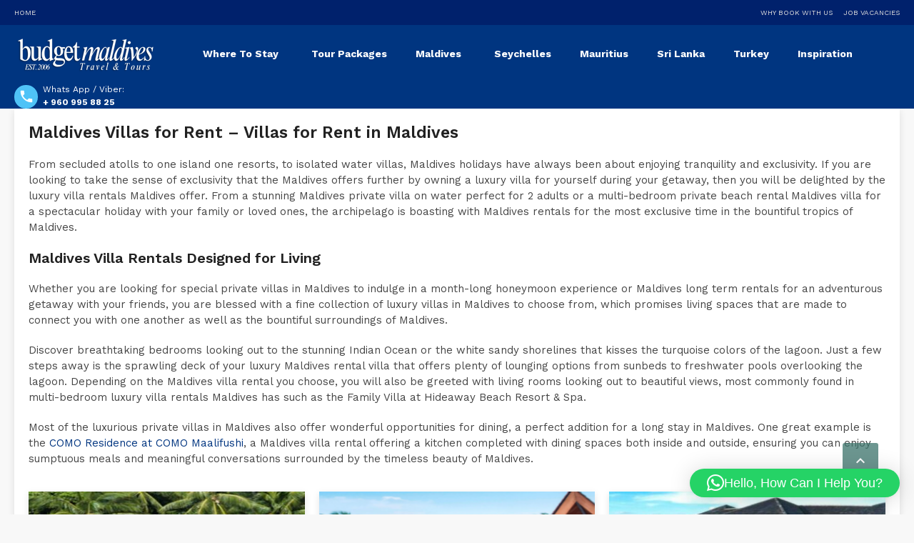

--- FILE ---
content_type: text/html; charset=UTF-8
request_url: https://www.budgetmaldives.com/maldives-villas-for-rent/
body_size: 22696
content:
<!DOCTYPE html>
<!--[if lt IE 9]><script src="https://www.budgetmaldives.com/wp-content/themes/BookYourTravel/js/html5shiv.js"></script><![endif]-->
<html lang="en-US">
<head>
<!-- Google tag (gtag.js) -->
<script async src="https://www.googletagmanager.com/gtag/js?id=G-4S0JE0NVFF"></script>
<script>
  window.dataLayer = window.dataLayer || [];
  function gtag(){dataLayer.push(arguments);}
  gtag('js', new Date());

  gtag('config', 'G-4S0JE0NVFF');
</script>
<meta charset="UTF-8">
<meta name="viewport" content="width=device-width, initial-scale=1">
<title>Maldives Villas for Rent - Best Villas for Rent in Maldives 2024/25</title>
<meta name='robots' content='max-image-preview:large' />
	<style>img:is([sizes="auto" i], [sizes^="auto," i]) { contain-intrinsic-size: 3000px 1500px }</style>
	
<!-- This site is optimized with the Yoast SEO Premium plugin v11.9 - https://yoast.com/wordpress/plugins/seo/ -->
<meta name="description" content="Collection of the best Maldives Villas for Rent. Contact us for the best rates in Villas for Rent in Maldives 2024, including luxury villas."/>
<link rel="canonical" href="https://www.budgetmaldives.com/maldives-villas-for-rent/" />
<meta property="og:locale" content="en_US" />
<meta property="og:type" content="article" />
<meta property="og:title" content="Maldives Villas for Rent - Best Villas for Rent in Maldives 2024/25" />
<meta property="og:description" content="Collection of the best Maldives Villas for Rent. Contact us for the best rates in Villas for Rent in Maldives 2024, including luxury villas." />
<meta property="og:url" content="https://www.budgetmaldives.com/maldives-villas-for-rent/" />
<meta property="og:site_name" content="Budget Maldives" />
<meta property="article:publisher" content="https://www.facebook.com/budgetmaldives" />
<meta property="og:image" content="http://www.budgetmaldives.com/wp-content/uploads/2022/03/Hanimaadhoo-Rental-Villa-4-1024x536.jpg" />
<meta name="twitter:card" content="summary_large_image" />
<meta name="twitter:description" content="Collection of the best Maldives Villas for Rent. Contact us for the best rates in Villas for Rent in Maldives 2024, including luxury villas." />
<meta name="twitter:title" content="Maldives Villas for Rent - Best Villas for Rent in Maldives 2024/25" />
<meta name="twitter:image" content="http://www.budgetmaldives.com/wp-content/uploads/2022/03/Hanimaadhoo-Rental-Villa-4-1024x536.jpg" />
<script type='application/ld+json' class='yoast-schema-graph yoast-schema-graph--main'>{"@context":"https://schema.org","@graph":[{"@type":"WebSite","@id":"https://www.budgetmaldives.com/#website","url":"https://www.budgetmaldives.com/","name":"Budget Maldives","potentialAction":{"@type":"SearchAction","target":"https://www.budgetmaldives.com/?s={search_term_string}","query-input":"required name=search_term_string"}},{"@type":"ImageObject","@id":"https://www.budgetmaldives.com/maldives-villas-for-rent/#primaryimage","url":"http://www.budgetmaldives.com/wp-content/uploads/2022/03/Hanimaadhoo-Rental-Villa-4-1024x536.jpg"},{"@type":"WebPage","@id":"https://www.budgetmaldives.com/maldives-villas-for-rent/#webpage","url":"https://www.budgetmaldives.com/maldives-villas-for-rent/","inLanguage":"en-US","name":"Maldives Villas for Rent - Best Villas for Rent in Maldives 2024/25","isPartOf":{"@id":"https://www.budgetmaldives.com/#website"},"primaryImageOfPage":{"@id":"https://www.budgetmaldives.com/maldives-villas-for-rent/#primaryimage"},"datePublished":"2024-10-17T17:50:41+00:00","dateModified":"2024-10-18T04:33:05+00:00","description":"Collection of the best Maldives Villas for Rent. Contact us for the best rates in Villas for Rent in Maldives 2024, including luxury villas."}]}</script>
<!-- / Yoast SEO Premium plugin. -->

<link rel='dns-prefetch' href='//fonts.googleapis.com' />
<link rel="alternate" type="application/rss+xml" title="Budget Maldives &raquo; Feed" href="https://www.budgetmaldives.com/feed/" />
<link rel="alternate" type="application/rss+xml" title="Budget Maldives &raquo; Comments Feed" href="https://www.budgetmaldives.com/comments/feed/" />
<script type="text/javascript">
/* <![CDATA[ */
window._wpemojiSettings = {"baseUrl":"https:\/\/s.w.org\/images\/core\/emoji\/16.0.1\/72x72\/","ext":".png","svgUrl":"https:\/\/s.w.org\/images\/core\/emoji\/16.0.1\/svg\/","svgExt":".svg","source":{"concatemoji":"https:\/\/www.budgetmaldives.com\/wp-includes\/js\/wp-emoji-release.min.js?ver=6.8.3"}};
/*! This file is auto-generated */
!function(s,n){var o,i,e;function c(e){try{var t={supportTests:e,timestamp:(new Date).valueOf()};sessionStorage.setItem(o,JSON.stringify(t))}catch(e){}}function p(e,t,n){e.clearRect(0,0,e.canvas.width,e.canvas.height),e.fillText(t,0,0);var t=new Uint32Array(e.getImageData(0,0,e.canvas.width,e.canvas.height).data),a=(e.clearRect(0,0,e.canvas.width,e.canvas.height),e.fillText(n,0,0),new Uint32Array(e.getImageData(0,0,e.canvas.width,e.canvas.height).data));return t.every(function(e,t){return e===a[t]})}function u(e,t){e.clearRect(0,0,e.canvas.width,e.canvas.height),e.fillText(t,0,0);for(var n=e.getImageData(16,16,1,1),a=0;a<n.data.length;a++)if(0!==n.data[a])return!1;return!0}function f(e,t,n,a){switch(t){case"flag":return n(e,"\ud83c\udff3\ufe0f\u200d\u26a7\ufe0f","\ud83c\udff3\ufe0f\u200b\u26a7\ufe0f")?!1:!n(e,"\ud83c\udde8\ud83c\uddf6","\ud83c\udde8\u200b\ud83c\uddf6")&&!n(e,"\ud83c\udff4\udb40\udc67\udb40\udc62\udb40\udc65\udb40\udc6e\udb40\udc67\udb40\udc7f","\ud83c\udff4\u200b\udb40\udc67\u200b\udb40\udc62\u200b\udb40\udc65\u200b\udb40\udc6e\u200b\udb40\udc67\u200b\udb40\udc7f");case"emoji":return!a(e,"\ud83e\udedf")}return!1}function g(e,t,n,a){var r="undefined"!=typeof WorkerGlobalScope&&self instanceof WorkerGlobalScope?new OffscreenCanvas(300,150):s.createElement("canvas"),o=r.getContext("2d",{willReadFrequently:!0}),i=(o.textBaseline="top",o.font="600 32px Arial",{});return e.forEach(function(e){i[e]=t(o,e,n,a)}),i}function t(e){var t=s.createElement("script");t.src=e,t.defer=!0,s.head.appendChild(t)}"undefined"!=typeof Promise&&(o="wpEmojiSettingsSupports",i=["flag","emoji"],n.supports={everything:!0,everythingExceptFlag:!0},e=new Promise(function(e){s.addEventListener("DOMContentLoaded",e,{once:!0})}),new Promise(function(t){var n=function(){try{var e=JSON.parse(sessionStorage.getItem(o));if("object"==typeof e&&"number"==typeof e.timestamp&&(new Date).valueOf()<e.timestamp+604800&&"object"==typeof e.supportTests)return e.supportTests}catch(e){}return null}();if(!n){if("undefined"!=typeof Worker&&"undefined"!=typeof OffscreenCanvas&&"undefined"!=typeof URL&&URL.createObjectURL&&"undefined"!=typeof Blob)try{var e="postMessage("+g.toString()+"("+[JSON.stringify(i),f.toString(),p.toString(),u.toString()].join(",")+"));",a=new Blob([e],{type:"text/javascript"}),r=new Worker(URL.createObjectURL(a),{name:"wpTestEmojiSupports"});return void(r.onmessage=function(e){c(n=e.data),r.terminate(),t(n)})}catch(e){}c(n=g(i,f,p,u))}t(n)}).then(function(e){for(var t in e)n.supports[t]=e[t],n.supports.everything=n.supports.everything&&n.supports[t],"flag"!==t&&(n.supports.everythingExceptFlag=n.supports.everythingExceptFlag&&n.supports[t]);n.supports.everythingExceptFlag=n.supports.everythingExceptFlag&&!n.supports.flag,n.DOMReady=!1,n.readyCallback=function(){n.DOMReady=!0}}).then(function(){return e}).then(function(){var e;n.supports.everything||(n.readyCallback(),(e=n.source||{}).concatemoji?t(e.concatemoji):e.wpemoji&&e.twemoji&&(t(e.twemoji),t(e.wpemoji)))}))}((window,document),window._wpemojiSettings);
/* ]]> */
</script>
<style id='wp-emoji-styles-inline-css' type='text/css'>

	img.wp-smiley, img.emoji {
		display: inline !important;
		border: none !important;
		box-shadow: none !important;
		height: 1em !important;
		width: 1em !important;
		margin: 0 0.07em !important;
		vertical-align: -0.1em !important;
		background: none !important;
		padding: 0 !important;
	}
</style>
<link rel='stylesheet' id='wp-block-library-css' href='https://www.budgetmaldives.com/wp-includes/css/dist/block-library/style.min.css?ver=6.8.3' type='text/css' media='all' />
<style id='classic-theme-styles-inline-css' type='text/css'>
/*! This file is auto-generated */
.wp-block-button__link{color:#fff;background-color:#32373c;border-radius:9999px;box-shadow:none;text-decoration:none;padding:calc(.667em + 2px) calc(1.333em + 2px);font-size:1.125em}.wp-block-file__button{background:#32373c;color:#fff;text-decoration:none}
</style>
<style id='global-styles-inline-css' type='text/css'>
:root{--wp--preset--aspect-ratio--square: 1;--wp--preset--aspect-ratio--4-3: 4/3;--wp--preset--aspect-ratio--3-4: 3/4;--wp--preset--aspect-ratio--3-2: 3/2;--wp--preset--aspect-ratio--2-3: 2/3;--wp--preset--aspect-ratio--16-9: 16/9;--wp--preset--aspect-ratio--9-16: 9/16;--wp--preset--color--black: #000000;--wp--preset--color--cyan-bluish-gray: #abb8c3;--wp--preset--color--white: #ffffff;--wp--preset--color--pale-pink: #f78da7;--wp--preset--color--vivid-red: #cf2e2e;--wp--preset--color--luminous-vivid-orange: #ff6900;--wp--preset--color--luminous-vivid-amber: #fcb900;--wp--preset--color--light-green-cyan: #7bdcb5;--wp--preset--color--vivid-green-cyan: #00d084;--wp--preset--color--pale-cyan-blue: #8ed1fc;--wp--preset--color--vivid-cyan-blue: #0693e3;--wp--preset--color--vivid-purple: #9b51e0;--wp--preset--gradient--vivid-cyan-blue-to-vivid-purple: linear-gradient(135deg,rgba(6,147,227,1) 0%,rgb(155,81,224) 100%);--wp--preset--gradient--light-green-cyan-to-vivid-green-cyan: linear-gradient(135deg,rgb(122,220,180) 0%,rgb(0,208,130) 100%);--wp--preset--gradient--luminous-vivid-amber-to-luminous-vivid-orange: linear-gradient(135deg,rgba(252,185,0,1) 0%,rgba(255,105,0,1) 100%);--wp--preset--gradient--luminous-vivid-orange-to-vivid-red: linear-gradient(135deg,rgba(255,105,0,1) 0%,rgb(207,46,46) 100%);--wp--preset--gradient--very-light-gray-to-cyan-bluish-gray: linear-gradient(135deg,rgb(238,238,238) 0%,rgb(169,184,195) 100%);--wp--preset--gradient--cool-to-warm-spectrum: linear-gradient(135deg,rgb(74,234,220) 0%,rgb(151,120,209) 20%,rgb(207,42,186) 40%,rgb(238,44,130) 60%,rgb(251,105,98) 80%,rgb(254,248,76) 100%);--wp--preset--gradient--blush-light-purple: linear-gradient(135deg,rgb(255,206,236) 0%,rgb(152,150,240) 100%);--wp--preset--gradient--blush-bordeaux: linear-gradient(135deg,rgb(254,205,165) 0%,rgb(254,45,45) 50%,rgb(107,0,62) 100%);--wp--preset--gradient--luminous-dusk: linear-gradient(135deg,rgb(255,203,112) 0%,rgb(199,81,192) 50%,rgb(65,88,208) 100%);--wp--preset--gradient--pale-ocean: linear-gradient(135deg,rgb(255,245,203) 0%,rgb(182,227,212) 50%,rgb(51,167,181) 100%);--wp--preset--gradient--electric-grass: linear-gradient(135deg,rgb(202,248,128) 0%,rgb(113,206,126) 100%);--wp--preset--gradient--midnight: linear-gradient(135deg,rgb(2,3,129) 0%,rgb(40,116,252) 100%);--wp--preset--font-size--small: 13px;--wp--preset--font-size--medium: 20px;--wp--preset--font-size--large: 36px;--wp--preset--font-size--x-large: 42px;--wp--preset--spacing--20: 0.44rem;--wp--preset--spacing--30: 0.67rem;--wp--preset--spacing--40: 1rem;--wp--preset--spacing--50: 1.5rem;--wp--preset--spacing--60: 2.25rem;--wp--preset--spacing--70: 3.38rem;--wp--preset--spacing--80: 5.06rem;--wp--preset--shadow--natural: 6px 6px 9px rgba(0, 0, 0, 0.2);--wp--preset--shadow--deep: 12px 12px 50px rgba(0, 0, 0, 0.4);--wp--preset--shadow--sharp: 6px 6px 0px rgba(0, 0, 0, 0.2);--wp--preset--shadow--outlined: 6px 6px 0px -3px rgba(255, 255, 255, 1), 6px 6px rgba(0, 0, 0, 1);--wp--preset--shadow--crisp: 6px 6px 0px rgba(0, 0, 0, 1);}:where(.is-layout-flex){gap: 0.5em;}:where(.is-layout-grid){gap: 0.5em;}body .is-layout-flex{display: flex;}.is-layout-flex{flex-wrap: wrap;align-items: center;}.is-layout-flex > :is(*, div){margin: 0;}body .is-layout-grid{display: grid;}.is-layout-grid > :is(*, div){margin: 0;}:where(.wp-block-columns.is-layout-flex){gap: 2em;}:where(.wp-block-columns.is-layout-grid){gap: 2em;}:where(.wp-block-post-template.is-layout-flex){gap: 1.25em;}:where(.wp-block-post-template.is-layout-grid){gap: 1.25em;}.has-black-color{color: var(--wp--preset--color--black) !important;}.has-cyan-bluish-gray-color{color: var(--wp--preset--color--cyan-bluish-gray) !important;}.has-white-color{color: var(--wp--preset--color--white) !important;}.has-pale-pink-color{color: var(--wp--preset--color--pale-pink) !important;}.has-vivid-red-color{color: var(--wp--preset--color--vivid-red) !important;}.has-luminous-vivid-orange-color{color: var(--wp--preset--color--luminous-vivid-orange) !important;}.has-luminous-vivid-amber-color{color: var(--wp--preset--color--luminous-vivid-amber) !important;}.has-light-green-cyan-color{color: var(--wp--preset--color--light-green-cyan) !important;}.has-vivid-green-cyan-color{color: var(--wp--preset--color--vivid-green-cyan) !important;}.has-pale-cyan-blue-color{color: var(--wp--preset--color--pale-cyan-blue) !important;}.has-vivid-cyan-blue-color{color: var(--wp--preset--color--vivid-cyan-blue) !important;}.has-vivid-purple-color{color: var(--wp--preset--color--vivid-purple) !important;}.has-black-background-color{background-color: var(--wp--preset--color--black) !important;}.has-cyan-bluish-gray-background-color{background-color: var(--wp--preset--color--cyan-bluish-gray) !important;}.has-white-background-color{background-color: var(--wp--preset--color--white) !important;}.has-pale-pink-background-color{background-color: var(--wp--preset--color--pale-pink) !important;}.has-vivid-red-background-color{background-color: var(--wp--preset--color--vivid-red) !important;}.has-luminous-vivid-orange-background-color{background-color: var(--wp--preset--color--luminous-vivid-orange) !important;}.has-luminous-vivid-amber-background-color{background-color: var(--wp--preset--color--luminous-vivid-amber) !important;}.has-light-green-cyan-background-color{background-color: var(--wp--preset--color--light-green-cyan) !important;}.has-vivid-green-cyan-background-color{background-color: var(--wp--preset--color--vivid-green-cyan) !important;}.has-pale-cyan-blue-background-color{background-color: var(--wp--preset--color--pale-cyan-blue) !important;}.has-vivid-cyan-blue-background-color{background-color: var(--wp--preset--color--vivid-cyan-blue) !important;}.has-vivid-purple-background-color{background-color: var(--wp--preset--color--vivid-purple) !important;}.has-black-border-color{border-color: var(--wp--preset--color--black) !important;}.has-cyan-bluish-gray-border-color{border-color: var(--wp--preset--color--cyan-bluish-gray) !important;}.has-white-border-color{border-color: var(--wp--preset--color--white) !important;}.has-pale-pink-border-color{border-color: var(--wp--preset--color--pale-pink) !important;}.has-vivid-red-border-color{border-color: var(--wp--preset--color--vivid-red) !important;}.has-luminous-vivid-orange-border-color{border-color: var(--wp--preset--color--luminous-vivid-orange) !important;}.has-luminous-vivid-amber-border-color{border-color: var(--wp--preset--color--luminous-vivid-amber) !important;}.has-light-green-cyan-border-color{border-color: var(--wp--preset--color--light-green-cyan) !important;}.has-vivid-green-cyan-border-color{border-color: var(--wp--preset--color--vivid-green-cyan) !important;}.has-pale-cyan-blue-border-color{border-color: var(--wp--preset--color--pale-cyan-blue) !important;}.has-vivid-cyan-blue-border-color{border-color: var(--wp--preset--color--vivid-cyan-blue) !important;}.has-vivid-purple-border-color{border-color: var(--wp--preset--color--vivid-purple) !important;}.has-vivid-cyan-blue-to-vivid-purple-gradient-background{background: var(--wp--preset--gradient--vivid-cyan-blue-to-vivid-purple) !important;}.has-light-green-cyan-to-vivid-green-cyan-gradient-background{background: var(--wp--preset--gradient--light-green-cyan-to-vivid-green-cyan) !important;}.has-luminous-vivid-amber-to-luminous-vivid-orange-gradient-background{background: var(--wp--preset--gradient--luminous-vivid-amber-to-luminous-vivid-orange) !important;}.has-luminous-vivid-orange-to-vivid-red-gradient-background{background: var(--wp--preset--gradient--luminous-vivid-orange-to-vivid-red) !important;}.has-very-light-gray-to-cyan-bluish-gray-gradient-background{background: var(--wp--preset--gradient--very-light-gray-to-cyan-bluish-gray) !important;}.has-cool-to-warm-spectrum-gradient-background{background: var(--wp--preset--gradient--cool-to-warm-spectrum) !important;}.has-blush-light-purple-gradient-background{background: var(--wp--preset--gradient--blush-light-purple) !important;}.has-blush-bordeaux-gradient-background{background: var(--wp--preset--gradient--blush-bordeaux) !important;}.has-luminous-dusk-gradient-background{background: var(--wp--preset--gradient--luminous-dusk) !important;}.has-pale-ocean-gradient-background{background: var(--wp--preset--gradient--pale-ocean) !important;}.has-electric-grass-gradient-background{background: var(--wp--preset--gradient--electric-grass) !important;}.has-midnight-gradient-background{background: var(--wp--preset--gradient--midnight) !important;}.has-small-font-size{font-size: var(--wp--preset--font-size--small) !important;}.has-medium-font-size{font-size: var(--wp--preset--font-size--medium) !important;}.has-large-font-size{font-size: var(--wp--preset--font-size--large) !important;}.has-x-large-font-size{font-size: var(--wp--preset--font-size--x-large) !important;}
:where(.wp-block-post-template.is-layout-flex){gap: 1.25em;}:where(.wp-block-post-template.is-layout-grid){gap: 1.25em;}
:where(.wp-block-columns.is-layout-flex){gap: 2em;}:where(.wp-block-columns.is-layout-grid){gap: 2em;}
:root :where(.wp-block-pullquote){font-size: 1.5em;line-height: 1.6;}
</style>
<link rel='stylesheet' id='contact-form-7-css' href='https://www.budgetmaldives.com/wp-content/plugins/contact-form-7/includes/css/styles.css?ver=6.1.3' type='text/css' media='all' />
<link rel='stylesheet' id='toc-screen-css' href='https://www.budgetmaldives.com/wp-content/plugins/table-of-contents-plus/screen.min.css?ver=2411.1' type='text/css' media='all' />
<link rel='stylesheet' id='megamenu-css' href='https://www.budgetmaldives.com/wp-content/uploads/maxmegamenu/style.css?ver=24a1d2' type='text/css' media='all' />
<link rel='stylesheet' id='dashicons-css' href='https://www.budgetmaldives.com/wp-includes/css/dashicons.min.css?ver=6.8.3' type='text/css' media='all' />
<link rel='stylesheet' id='bookyourtravel-font-awesome-css' href='https://www.budgetmaldives.com/wp-content/themes/BookYourTravel/css/lib/font-awesome.min.css?ver=screen,print' type='text/css' media='all' />
<link rel='stylesheet' id='bookyourtravel-base-font-css-style-css' href='//fonts.googleapis.com/css?family=Work+Sans%3A400%2C500%2C600%2C700&#038;subset=latin%2Ccyrillic%2Clatin-ext%2Cvietnamese%2Cgreek%2Cgreek-ext%2Ccyrillic-ext&#038;ver=6.8.3' type='text/css' media='all' />
<link rel='stylesheet' id='bookyourtravel-heading-font-css-style-css' href='//fonts.googleapis.com/css?family=Work+Sans%3A400%2C500%2C600%2C700&#038;subset=latin%2Ccyrillic%2Clatin-ext%2Cvietnamese%2Cgreek%2Cgreek-ext%2Ccyrillic-ext&#038;ver=6.8.3' type='text/css' media='all' />
<link rel='stylesheet' id='bookyourtravel-font-icon-style-css' href='//fonts.googleapis.com/icon?family=Material+Icons&#038;ver=6.8.3' type='text/css' media='all' />
<link rel='stylesheet' id='bookyourtravel-style-main-css' href='https://www.budgetmaldives.com/wp-content/themes/BookYourTravel/css/style.css?ver=8.19.61' type='text/css' media='screen,print' />
<link rel='stylesheet' id='bookyourtravel-style-css' href='https://www.budgetmaldives.com/wp-content/themes/BookYourTravel-Child/style.css?ver=6.8.3' type='text/css' media='all' />
<link rel='stylesheet' id='bookyourtravel-style-pp-css' href='https://www.budgetmaldives.com/wp-content/themes/BookYourTravel/css/lib/prettyPhoto.min.css?ver=8.19.61' type='text/css' media='screen' />
<link rel='stylesheet' id='js_composer_front-css' href='https://www.budgetmaldives.com/wp-content/plugins/js_composer/assets/css/js_composer.min.css?ver=8.7.2' type='text/css' media='all' />
<script type="text/javascript" src="https://www.budgetmaldives.com/wp-includes/js/jquery/jquery.min.js?ver=3.7.1" id="jquery-core-js"></script>
<script type="text/javascript" src="https://www.budgetmaldives.com/wp-includes/js/jquery/jquery-migrate.min.js?ver=3.4.1" id="jquery-migrate-js"></script>
<script></script><link rel="https://api.w.org/" href="https://www.budgetmaldives.com/wp-json/" /><link rel="alternate" title="JSON" type="application/json" href="https://www.budgetmaldives.com/wp-json/wp/v2/pages/5230" /><link rel="EditURI" type="application/rsd+xml" title="RSD" href="https://www.budgetmaldives.com/xmlrpc.php?rsd" />
<meta name="generator" content="WordPress 6.8.3" />
<link rel='shortlink' href='https://www.budgetmaldives.com/?p=5230' />
<link rel="alternate" title="oEmbed (JSON)" type="application/json+oembed" href="https://www.budgetmaldives.com/wp-json/oembed/1.0/embed?url=https%3A%2F%2Fwww.budgetmaldives.com%2Fmaldives-villas-for-rent%2F" />
<link rel="alternate" title="oEmbed (XML)" type="text/xml+oembed" href="https://www.budgetmaldives.com/wp-json/oembed/1.0/embed?url=https%3A%2F%2Fwww.budgetmaldives.com%2Fmaldives-villas-for-rent%2F&#038;format=xml" />
<style id="bookyourtravel-customizer-css">.single .inner-nav li { background:#ffffff; }
.single .inner-nav li:hover, .single .inner-nav li.active, .single .inner-nav li.active:hover, .single .inner-nav li.current-menu-item, .single .inner-nav li.current-menu-item:hover { background:#003580; }
.single .inner-nav li.active a:after, .single .inner-nav li.current-menu-item a:after { border-left-color:#003580; }
.single .main .inner-nav li:not(.active):not(:hover) a { color:#9a9a9a !important; }
.single .main .inner-nav li a:hover,.single .main .inner-nav li:hover a,.single .main .inner-nav li.active a, .single .main .inner-nav li.active a:hover, .single .main .inner-nav li.current-menu-item a, .single .main .inner-nav li.current-menu-item a:hover,.single .main .inner-nav li a:focus, .single .main .inner-nav li:focus a, .single .main .inner-nav li.active a:hover, .single .main .inner-nav li.active a:focus, .single .main .inner-nav li.current-menu-item a:hover, .single .main .inner-nav li.current-menu-item a:focus { color:#ffffff !important; }
.single .inner-nav li a span.material-icons { color:#9a9a9a !important; }
.single .inner-nav li.active a span.material-icons,.single .inner-nav li a:hover span.material-icons { color:#ffffff !important; }
.ui-datepicker .dp-highlight a.ui-state-default,.f-item .available span,.ui-datepicker .dp-highlight.dp-highlight-start-date:after,.ui-datepicker .dp-highlight.dp-highlight-end-date:after { background-color:#003580; }
.location_item .ribbon { background-color:#003580; }
.location_item .ribbon:before { border-right-color:#003580; }
.location_item .ribbon:after { border-top-color:#003580; }
.location_item.full-width .ribbon:before { border-left-color:#003580; }
.location_item .ribbon:focus,.location_item .ribbon:hover { background-color:#ffc107; }
.location_item .ribbon:focus:before,.location_item .ribbon:focus:after,.location_item .ribbon:hover:before,.location_item .ribbon:hover:after { border-color:#ffc107; }
.deals > .row > article > div,.destinations > .row > article > div,.offers > .row > article > div,.deals > .row > article > div > a > figure img,.destinations > .row > article > div > a > figure img,.offers > .row > article > div > a > figure img, .single-card, .single-card img, .single-card > div, .single-card .details { border-radius:0px;-moz-border-radius: 0px;-webkit-border-radius: 0px; }
.main aside .widget,.tags li:before { background-color:#ffffff; }
aside .widget { color:#454545 !important; }
aside .widget h4, aside .widget h2, aside .widget h5,.sort-by h3 { color:#858585; }
.main aside .widget, .deals > .row > article > div,.destinations > .row > article > div,.offers > .row > article > div, .single-card,.testimonials,.home-footer-sidebar .widget > div,.hero-sidebar .byt-widget-search-inner { box-shadow:0 3px 10px rgba(0, 0, 0, 0.1);-webkit-box-shadow:0 3px 10px rgba(0, 0, 0, 0.1);-moz-box-shadow:0 3px 10px rgba(0, 0, 0, 0.1);; }
.above-footer-sidebar { background-color:#003580; }
.above-footer-sidebar .widget > div { background-color:#003580; }
.home-footer-sidebar .widget > div { color:#ffffff; }
a, .tab-content h4, .home-footer-sidebar .widget > div h4, .tab-content .room-types .meta h3, .error-type h1,aside .widget h5,.ico:before,blockquote:before,.req,.woocommerce form .form-row .required,p.number:before,.tab-content .destinations > .row > article.full-width > div .details .ribbon .half > a:before { color:#003580; }
a:hover, h1 a:hover, h2 a:hover, h3 a:hover, h4 a:hover, h5 a:hover, h6 a:hover,.breadcrumbs a:hover,a:focus, h1 a:focus, h2 a:focus, h3 a:focus, h4 a:focus, h5 a:focus, h6 a:focus,.breadcrumbs a:focus { color:#4fc3f7; }
.view-type .active,.chart dd span, .infoBox, .ui-slider-horizontal .ui-slider-handle, .pager .current, .pager a:hover,.testimonials,.image-overlay:before { background:#4fc3f7; }
.infoBox:after { border-top-color:#4fc3f7; }
.page-spinner > div:after,.tab-content .spinner > div:after { border-color:#4fc3f7; }
.promo-ribbon span { background:#4fc3f7; }
.iconic .circle { background:#4fc3f7; }
.social li a { background-color:#003580; }
.social li a:hover, social li a:focus { background-color:#4fc3f7 !important; }
.main { background-color:#f8f8f8; }
.static-content,.tab-content > article,.sort-by,.pager > span,.map-wrap,.comment,.error-type,.woocommerce ul.products li.product, .woocommerce-page ul.products li.product,.woocommerce div.product div.summary,.woocommerce div.product .woocommerce-tabs .panel,.woocommerce-error, .woocommerce-info, .woocommerce-message { box-shadow:0 3px 10px rgba(0, 0, 0, 0.1);-webkit-box-shadow:0 3px 10px rgba(0, 0, 0, 0.1);-moz-box-shadow:0 3px 10px rgba(0, 0, 0, 0.1);; }
input[type="search"], input[type="email"], input[type="text"], input[type="number"], input[type="password"], input[type="tel"], input[type="url"], input[type="date"], textarea, select,.select2-container--default .select2-selection--single,div.selector,div.selector span { border-radius:3px !important;-moz-border-radius: 3px !important;-webkit-border-radius: 3px !important; }
input[type="search"],input[type="email"],input[type="text"],input[type="number"],input[type="password"],input[type="tel"],input[type="url"],input[type="date"], select,div.selector,div.selector span,div.selector select,.select2-container .select2-selection--single,.select2-container--default .select2-selection--single .select2-selection__arrow,.select2-container--default .select2-selection--single .select2-selection__rendered { height:44px !important; }
.wc-block-components-button:not(.is-link),.gradient-button, input[type="reset"], input[type="submit"],.scroll-to-top,.button,.woocommerce #respond input#submit, .woocommerce a.button, .woocommerce button.button, .woocommerce input.button,.woocommerce #respond input#submit.alt, .woocommerce a.button.alt, .woocommerce button.button.alt, .woocommerce input.button.alt { background-color:#3c746b; }
.wc-block-components-button:not(.is-link):focus,.wc-block-components-button:not(.is-link):hover,.gradient-button:hover,.gradient-button:focus,.widget .gradient-button:hover,.widget .gradient-button:focus, input[type="reset"]:hover, input[type="reset"]:focus, input[type="submit"]:hover,input[type="submit"]:focus,.scroll-to-top:hover,.scroll-to-top:focus,.button:hover,.button:focus,.woocommerce #respond input#submit:hover, .woocommerce a.button:hover, .woocommerce button.button:hover, .woocommerce input.button:hover,.woocommerce #respond input#submit:focus, .woocommerce a.button:focus, .woocommerce button.button:focus, .woocommerce input.button:focus,.woocommerce #respond input#submit.alt:hover, .woocommerce a.button.alt:hover, .woocommerce button.button.alt:hover, .woocommerce input.button.alt:hover,.woocommerce #respond input#submit.alt:focus, .woocommerce a.button.alt:focus, .woocommerce button.button.alt:focus, .woocommerce input.button.alt:focus { background-color:#4fc3f7; }
.wc-block-components-button:not(.is-link),.scroll-to-top,.pager a,.pager > span, .gradient-button, input[type="reset"], input[type="submit"],.button,.woocommerce #respond input#submit, .woocommerce a.button, .woocommerce button.button, .woocommerce input.button,.woocommerce #respond input#submit.alt, .woocommerce a.button.alt, .woocommerce button.button.alt, .woocommerce input.button.alt { border-radius:3px;-moz-border-radius: 3px;-webkit-border-radius: 3px; }
.wc-block-components-button:not(.is-link),.gradient-button, input[type="reset"], input[type="submit"],.button,.woocommerce #respond input#submit, .woocommerce a.button, .woocommerce button.button, .woocommerce input.button,.woocommerce #respond input#submit.alt, .woocommerce a.button.alt, .woocommerce button.button.alt, .woocommerce input.button.alt,#add_payment_method table.cart td.actions .coupon .input-text, .woocommerce-cart table.cart td.actions .coupon .input-text, .woocommerce-checkout table.cart td.actions .coupon .input-text { padding-top:14px !important; }
.wc-block-components-button:not(.is-link),.gradient-button, input[type="reset"], input[type="submit"],.button,.woocommerce #respond input#submit, .woocommerce a.button, .woocommerce button.button, .woocommerce input.button,.woocommerce #respond input#submit.alt, .woocommerce a.button.alt, .woocommerce button.button.alt, .woocommerce input.button.alt,#add_payment_method table.cart td.actions .coupon .input-text, .woocommerce-cart table.cart td.actions .coupon .input-text, .woocommerce-checkout table.cart td.actions .coupon .input-text { padding-bottom:14px !important; }
body,#ui-datepicker-div, #ui-datepicker-div *, .tab-content h4,.infoBox > div { font-family:'Work Sans', sans-serif; }
body { font-size:15px; }
h1,h2,h3,h4,h5,h6,.price em { font-family:'Work Sans', sans-serif; }
h1,h2,h3,h4,h5,h6,.price em { color:#212121; }
h1,.main .widget-area .s-title h2 { font-size:23px; }
h3 { font-size:20px; }
h4 { font-size:18px; }
h5 { font-size:23px; }
.logo img { height:50px !important; }
.header,.woocommerce-page .header { margin-bottom:0; }
.header { background-color:#003580; }
.header .top-header { background-color:#00216c; }
.top-nav li a,.top-nav-left li a { color:#dddddd; }
.top-nav li a:hover,.top-nav li a:focus,.top-nav-left li a:hover,.top-nav-left li a:focus { color:#4fc3f7; }
.header .contact:before { background-color:#4fc3f7; }
.header .contact span { color:#ffffff; }
.header .ribbon { background-color:#4fc3f7 !important; }
.header .ribbon:before { border-top-color:#4fc3f7; }
.header .ribbon:after { border-right-color:#4fc3f7; }
.footer { background-color:#00216c; }
.footer .widget h6, .footer .widget h5, .footer .widget h4, .footer .widget h3 { color:#4fc3f7; }
.footer .widget div, .footer .widget p { color:#ffffff; }
.footer .widget a { color:#ffffff; }
.footer .widget a:hover { color:#4fc3f7; }
.footer p.copy { color:#677ba7; }
.footer div.full-width nav li a { color:#677ba7; }
.footer div.full-width nav li a:hover, .footer div.full-width nav li a:focus { color:#ffffff !important; }
.footer .widget div em, .footer .widget p em { color:#ffffff; }
</style><script>
    window.currentUrl = "https:\/\/www.budgetmaldives.com\/maldives-villas-for-rent";
	window.themePath = "https:\/\/www.budgetmaldives.com\/wp-content\/themes\/BookYourTravel";
	window.datepickerDateFormat = "MM d, yy";
	window.datepickerAltFormat = "yy-mm-dd";
	window.siteUrl = "https:\/\/www.budgetmaldives.com";
	window.wooCartPageUri = "";
	window.useWoocommerceForCheckout = 0;
	window.enableRtl = false;
	window.currencySymbol = "US$";
	window.currencySymbolShowAfter = 0;
    window.priceDecimalPlaces = 0;
    window.currentLocale = "en_US";
	window.gdprError = 'Agreeing with gdpr terms and conditions is required!';
</script>

	<meta name="generator" content="Powered by WPBakery Page Builder - drag and drop page builder for WordPress."/>
<style type="text/css" id="custom-background-css">
body.custom-background { background-color: #f8f8f8; }
</style>
	<link rel="icon" href="https://www.budgetmaldives.com/wp-content/uploads/2020/05/cropped-Budget-Maldives-Site-Icon-1-32x32.png" sizes="32x32" />
<link rel="icon" href="https://www.budgetmaldives.com/wp-content/uploads/2020/05/cropped-Budget-Maldives-Site-Icon-1-192x192.png" sizes="192x192" />
<link rel="apple-touch-icon" href="https://www.budgetmaldives.com/wp-content/uploads/2020/05/cropped-Budget-Maldives-Site-Icon-1-180x180.png" />
<meta name="msapplication-TileImage" content="https://www.budgetmaldives.com/wp-content/uploads/2020/05/cropped-Budget-Maldives-Site-Icon-1-270x270.png" />
<style type="text/css" data-type="vc_shortcodes-default-css">.vc_do_cta3{padding-top:28px;padding-right:28px;padding-bottom:28px;padding-left:28px;margin-bottom:35px;}</style><noscript><style> .wpb_animate_when_almost_visible { opacity: 1; }</style></noscript><style type="text/css">/** Mega Menu CSS: fs **/</style>
</head>
<body class="wp-singular page-template-default page page-id-5230 custom-background wp-custom-logo wp-theme-BookYourTravel wp-child-theme-BookYourTravel-Child mega-menu-primary-menu  full-screen wpb-js-composer js-comp-ver-8.7.2 vc_responsive">


    <div class="page-spinner"><div></div></div>
<div class="page-wrap">
<!--header-->
<header class="header header2">
		<!--top-header-->
	<div class="top-header">
		<div class="wrap">	
			<!--primary navigation-->
<nav id="nav" class="top-nav-left"><ul id="menu-top-left-header-menu" class=""><li id="menu-item-3168" class="menu-item menu-item-type-custom menu-item-object-custom menu-item-home menu-item-3168"><a href="https://www.budgetmaldives.com/">Home</a></li>
</ul></nav><!--//primary navigation-->
			
			<!--primary navigation-->
<nav id="nav" class="top-nav"><ul id="menu-top-header" class=""><li id="menu-item-739" class="menu-item menu-item-type-post_type menu-item-object-page menu-item-739"><a href="https://www.budgetmaldives.com/why-us/">Why Book With Us</a></li>
<li id="menu-item-4715" class="menu-item menu-item-type-post_type menu-item-object-page menu-item-4715"><a href="https://www.budgetmaldives.com/jobs/">Job Vacancies</a></li>
</ul></nav><!--//primary navigation-->
		</div>
	</div>
	<!--//top-header-->
	<div class="wrap">
		<!--logo-->
<div class="logo">
	<a href="https://www.budgetmaldives.com/" title="Budget Maldives | Maldives Villas for Rent - Best Villas for Rent in Maldives 2024/25"><img src="https://www.budgetmaldives.com/wp-content/uploads/2025/11/Budget-Maldives-Logo-2025-2.png" alt="Budget Maldives | Maldives Villas for Rent - Best Villas for Rent in Maldives 2024/25" /></a>
</div>
<!--//logo-->
		<!--contact-->
<div class="contact">
		<span class="message">Whats App / Viber:</span>
			
	<span class="number">+ 960 995 88 25</span>
	</div>
<!--//contact-->
		<div class="minicart">
				</div>
		<!--primary navigation-->
<div id="mega-menu-wrap-primary-menu" class="mega-menu-wrap"><div class="mega-menu-toggle"><div class="mega-toggle-blocks-left"></div><div class="mega-toggle-blocks-center"></div><div class="mega-toggle-blocks-right"><div class='mega-toggle-block mega-menu-toggle-block mega-toggle-block-1' id='mega-toggle-block-1' tabindex='0'><button class='mega-toggle-standard mega-toggle-label' aria-expanded='false'><span class='mega-toggle-label-closed'>MENU</span><span class='mega-toggle-label-open'>MENU</span></button></div></div></div><ul id="mega-menu-primary-menu" class="mega-menu max-mega-menu mega-menu-horizontal mega-no-js" data-event="hover_intent" data-effect="fade_up" data-effect-speed="200" data-effect-mobile="disabled" data-effect-speed-mobile="0" data-panel-width=".wrap" data-panel-inner-width=".wrap" data-mobile-force-width="body" data-second-click="go" data-document-click="collapse" data-vertical-behaviour="standard" data-breakpoint="960" data-unbind="true" data-mobile-state="collapse_all" data-mobile-direction="vertical" data-hover-intent-timeout="300" data-hover-intent-interval="100"><li class="mega-menu-item mega-menu-item-type-post_type mega-menu-item-object-page mega-menu-item-has-children mega-align-bottom-left mega-menu-flyout mega-menu-item-520" id="mega-menu-item-520"><a class="mega-menu-link" href="https://www.budgetmaldives.com/holiday-finder/" aria-expanded="false" tabindex="0">Where To Stay<span class="mega-indicator" aria-hidden="true"></span></a>
<ul class="mega-sub-menu">
<li class="mega-menu-item mega-menu-item-type-custom mega-menu-item-object-custom mega-menu-item-has-children mega-menu-item-4945" id="mega-menu-item-4945"><a class="mega-menu-link" href="#" aria-expanded="false">Local Island Guest Houses<span class="mega-indicator" aria-hidden="true"></span></a>
	<ul class="mega-sub-menu">
<li class="mega-menu-item mega-menu-item-type-post_type mega-menu-item-object-location mega-menu-item-4954" id="mega-menu-item-4954"><a class="mega-menu-link" href="https://www.budgetmaldives.com/location/north-male-atoll/dhiffushi/">Dhiffushi</a></li><li class="mega-menu-item mega-menu-item-type-post_type mega-menu-item-object-location mega-menu-item-4953" id="mega-menu-item-4953"><a class="mega-menu-link" href="https://www.budgetmaldives.com/location/south-ari-atoll/dhigurah/">Dhigurah</a></li><li class="mega-menu-item mega-menu-item-type-post_type mega-menu-item-object-location mega-menu-item-4949" id="mega-menu-item-4949"><a class="mega-menu-link" href="https://www.budgetmaldives.com/location/south-male-atoll/guraidhoo/">Guraidhoo</a></li><li class="mega-menu-item mega-menu-item-type-post_type mega-menu-item-object-location mega-menu-item-4948" id="mega-menu-item-4948"><a class="mega-menu-link" href="https://www.budgetmaldives.com/location/south-male-atoll/maafushi/">Maafushi</a></li><li class="mega-menu-item mega-menu-item-type-post_type mega-menu-item-object-location mega-menu-item-4947" id="mega-menu-item-4947"><a class="mega-menu-link" href="https://www.budgetmaldives.com/location/omadhoo/">Omadhoo</a></li><li class="mega-menu-item mega-menu-item-type-post_type mega-menu-item-object-location mega-menu-item-6255" id="mega-menu-item-6255"><a class="mega-menu-link" href="https://www.budgetmaldives.com/location/north-ari-atoll/thoddoo/">Thoddoo</a></li><li class="mega-menu-item mega-menu-item-type-post_type mega-menu-item-object-location mega-menu-item-4952" id="mega-menu-item-4952"><a class="mega-menu-link" href="https://www.budgetmaldives.com/location/north-male-atoll/thulusdhoo/">Thulusdhoo</a></li><li class="mega-menu-item mega-menu-item-type-post_type mega-menu-item-object-location mega-menu-item-4951" id="mega-menu-item-4951"><a class="mega-menu-link" href="https://www.budgetmaldives.com/location/north-ari-atoll/ukulhas/">Ukulhas</a></li>	</ul>
</li><li class="mega-menu-item mega-menu-item-type-custom mega-menu-item-object-custom mega-menu-item-5220" id="mega-menu-item-5220"><a class="mega-menu-link" href="http://www.budgetmaldives.com/holiday-finder/?what=1&#038;accommodation_types=1900">Private Villa Rentals</a></li><li class="mega-menu-item mega-menu-item-type-custom mega-menu-item-object-custom mega-menu-item-5219" id="mega-menu-item-5219"><a class="mega-menu-link" href="http://www.budgetmaldives.com/holiday-finder/?what=1&#038;accommodation_types=17">Resorts</a></li></ul>
</li><li class="mega-menu-item mega-menu-item-type-post_type mega-menu-item-object-page mega-align-bottom-left mega-menu-flyout mega-menu-item-2895" id="mega-menu-item-2895"><a class="mega-menu-link" href="https://www.budgetmaldives.com/maldives-tour-packages/" tabindex="0">Tour Packages</a></li><li class="mega-menu-item mega-menu-item-type-custom mega-menu-item-object-custom mega-menu-item-has-children mega-menu-megamenu mega-menu-grid mega-align-bottom-left mega-menu-grid mega-menu-item-84" id="mega-menu-item-84"><a class="mega-menu-link" href="/maldives/" aria-expanded="false" tabindex="0">Maldives<span class="mega-indicator" aria-hidden="true"></span></a>
<ul class="mega-sub-menu" role='presentation'>
<li class="mega-menu-row" id="mega-menu-84-0">
	<ul class="mega-sub-menu" style='--columns:12' role='presentation'>
<li class="mega-menu-column mega-menu-columns-4-of-12" style="--columns:12; --span:4" id="mega-menu-84-0-0">
		<ul class="mega-sub-menu">
<li class="mega-menu-item mega-menu-item-type-widget widget_custom_html mega-menu-item-custom_html-4" id="mega-menu-item-custom_html-4"><h4 class="mega-block-title">WHERE TO STAY IN MALDIVES</h4><div class="textwidget custom-html-widget"></div></li><li class="mega-menu-item mega-menu-item-type-custom mega-menu-item-object-custom mega-menu-item-has-children mega-menu-item-14" id="mega-menu-item-14"><a class="mega-menu-link" href="/maldives-resorts/">Maldives Resorts List<span class="mega-indicator" aria-hidden="true"></span></a>
			<ul class="mega-sub-menu">
<li class="mega-menu-item mega-menu-item-type-post_type mega-menu-item-object-page mega-has-icon mega-icon-left mega-menu-item-246" id="mega-menu-item-246"><a class="dashicons-arrow-right mega-menu-link" href="https://www.budgetmaldives.com/maldives-luxury-resorts/">Luxury Resorts in Maldives</a></li><li class="mega-menu-item mega-menu-item-type-post_type mega-menu-item-object-page mega-has-icon mega-icon-left mega-menu-item-551" id="mega-menu-item-551"><a class="dashicons-arrow-right mega-menu-link" href="https://www.budgetmaldives.com/maldives-resorts/maldives-budget-resorts/">Budget Resorts In Maldives</a></li><li class="mega-menu-item mega-menu-item-type-post_type mega-menu-item-object-page mega-has-icon mega-icon-left mega-menu-item-538" id="mega-menu-item-538"><a class="dashicons-arrow-right mega-menu-link" href="https://www.budgetmaldives.com/maldives-resorts/all-inclusive-resorts-maldives/">Maldives All Inclusive Resorts</a></li><li class="mega-menu-item mega-menu-item-type-custom mega-menu-item-object-custom mega-has-icon mega-icon-left mega-menu-item-3599" id="mega-menu-item-3599"><a class="dashicons-arrow-right mega-menu-link" href="http://www.budgetmaldives.com/maldives-resorts/maldives-honeymoon-resorts/">Maldives Honeymoon Resorts</a></li><li class="mega-menu-item mega-menu-item-type-post_type mega-menu-item-object-page mega-has-icon mega-icon-left mega-menu-item-589" id="mega-menu-item-589"><a class="dashicons-arrow-right mega-menu-link" href="https://www.budgetmaldives.com/maldives-resorts/maldives-family-resorts/">Child Friendly Resorts Maldives</a></li><li class="mega-menu-item mega-menu-item-type-custom mega-menu-item-object-custom mega-has-icon mega-icon-left mega-menu-item-89" id="mega-menu-item-89"><a class="dashicons-arrow-right mega-menu-link" href="/maldives-resorts-with-speedboat-transfers/">Maldives Resorts Near Malé</a></li>			</ul>
</li><li class="mega-menu-item mega-menu-item-type-post_type mega-menu-item-object-page mega-menu-item-has-children mega-menu-item-36" id="mega-menu-item-36"><a class="mega-menu-link" href="https://www.budgetmaldives.com/maldives-local-islands/">Local Islands in Maldives<span class="mega-indicator" aria-hidden="true"></span></a>
			<ul class="mega-sub-menu">
<li class="mega-menu-item mega-menu-item-type-custom mega-menu-item-object-custom mega-has-icon mega-icon-left mega-menu-item-15" id="mega-menu-item-15"><a class="dashicons-arrow-right mega-menu-link" href="/guest-houses-maldives/">Popular Guest Houses</a></li>			</ul>
</li><li class="mega-menu-item mega-menu-item-type-post_type mega-menu-item-object-page mega-menu-item-603" id="mega-menu-item-603"><a class="mega-menu-link" href="https://www.budgetmaldives.com/maldives-liveaboard/">Maldives Liveaboard</a></li><li class="mega-menu-item mega-menu-item-type-post_type mega-menu-item-object-page mega-menu-item-1897" id="mega-menu-item-1897"><a class="mega-menu-link" href="https://www.budgetmaldives.com/hotels-in-male/">Hotels in Male City</a></li>		</ul>
</li><li class="mega-menu-column mega-menu-columns-4-of-12" style="--columns:12; --span:4" id="mega-menu-84-0-1">
		<ul class="mega-sub-menu">
<li class="mega-menu-item mega-menu-item-type-widget widget_custom_html mega-menu-item-custom_html-6" id="mega-menu-item-custom_html-6"><h4 class="mega-block-title">TRAVEL INFORMATION</h4><div class="textwidget custom-html-widget"></div></li><li class="mega-menu-item mega-menu-item-type-post_type mega-menu-item-object-page mega-menu-item-has-children mega-menu-item-410" id="mega-menu-item-410"><a class="mega-menu-link" href="https://www.budgetmaldives.com/maldives/">About Maldives<span class="mega-indicator" aria-hidden="true"></span></a>
			<ul class="mega-sub-menu">
<li class="mega-menu-item mega-menu-item-type-custom mega-menu-item-object-custom mega-has-icon mega-icon-left mega-menu-item-98" id="mega-menu-item-98"><a class="dashicons-arrow-right mega-menu-link" href="https://www.budgetmaldives.com/maldives-visa-requirements/">Maldives Visa Requirements</a></li><li class="mega-menu-item mega-menu-item-type-post_type mega-menu-item-object-page mega-has-icon mega-icon-left mega-menu-item-596" id="mega-menu-item-596"><a class="dashicons-arrow-right mega-menu-link" href="https://www.budgetmaldives.com/maldives/maldives-capital/">Maldives Capital City</a></li><li class="mega-menu-item mega-menu-item-type-post_type mega-menu-item-object-page mega-has-icon mega-icon-left mega-menu-item-597" id="mega-menu-item-597"><a class="dashicons-arrow-right mega-menu-link" href="https://www.budgetmaldives.com/maldives/maldives-people/">Maldives People</a></li><li class="mega-menu-item mega-menu-item-type-post_type mega-menu-item-object-page mega-has-icon mega-icon-left mega-menu-item-595" id="mega-menu-item-595"><a class="dashicons-arrow-right mega-menu-link" href="https://www.budgetmaldives.com/maldives/maldives-food/">Maldives Food</a></li><li class="mega-menu-item mega-menu-item-type-post_type mega-menu-item-object-page mega-has-icon mega-icon-left mega-menu-item-598" id="mega-menu-item-598"><a class="dashicons-arrow-right mega-menu-link" href="https://www.budgetmaldives.com/maldives/best-time-to-visit-maldives/">Maldives Weather</a></li>			</ul>
</li><li class="mega-menu-item mega-menu-item-type-post_type mega-menu-item-object-page mega-menu-item-has-children mega-menu-item-594" id="mega-menu-item-594"><a class="mega-menu-link" href="https://www.budgetmaldives.com/things-to-do-in-maldives/">Things to do in Maldives<span class="mega-indicator" aria-hidden="true"></span></a>
			<ul class="mega-sub-menu">
<li class="mega-menu-item mega-menu-item-type-custom mega-menu-item-object-custom mega-has-icon mega-icon-left mega-menu-item-94" id="mega-menu-item-94"><a class="dashicons-arrow-right mega-menu-link" href="/scuba-diving-maldives/">Scuba Diving in Maldives</a></li><li class="mega-menu-item mega-menu-item-type-post_type mega-menu-item-object-page mega-has-icon mega-icon-left mega-menu-item-272" id="mega-menu-item-272"><a class="dashicons-arrow-right mega-menu-link" href="https://www.budgetmaldives.com/best-yoga-retreats-in-maldives/">Maldives Yoga Retreats</a></li><li class="mega-menu-item mega-menu-item-type-custom mega-menu-item-object-custom mega-has-icon mega-icon-left mega-menu-item-90" id="mega-menu-item-90"><a class="dashicons-arrow-right mega-menu-link" href="/maldives-surf-resorts/">Surf Holidays in Maldives</a></li>			</ul>
</li><li class="mega-menu-item mega-menu-item-type-custom mega-menu-item-object-custom mega-menu-item-has-children mega-menu-item-3784" id="mega-menu-item-3784"><a class="mega-menu-link" href="#">How to travel to Maldives<span class="mega-indicator" aria-hidden="true"></span></a>
			<ul class="mega-sub-menu">
<li class="mega-menu-item mega-menu-item-type-post_type mega-menu-item-object-page mega-has-icon mega-icon-left mega-menu-item-3785" id="mega-menu-item-3785"><a class="dashicons-arrow-right mega-menu-link" href="https://www.budgetmaldives.com/maldives/how-to-travel-to-maldives-from-us/">Travel to Maldives from United States</a></li><li class="mega-menu-item mega-menu-item-type-post_type mega-menu-item-object-page mega-has-icon mega-icon-left mega-menu-item-3816" id="mega-menu-item-3816"><a class="dashicons-arrow-right mega-menu-link" href="https://www.budgetmaldives.com/maldives/how-to-travel-to-maldives-from-australia/">Travel to Maldives from Australia</a></li><li class="mega-menu-item mega-menu-item-type-post_type mega-menu-item-object-page mega-has-icon mega-icon-left mega-menu-item-3856" id="mega-menu-item-3856"><a class="dashicons-arrow-right mega-menu-link" href="https://www.budgetmaldives.com/maldives/how-to-travel-to-maldives-from-india/">Travel to Maldives from India</a></li>			</ul>
</li>		</ul>
</li><li class="mega-menu-column mega-menu-columns-4-of-12 mega-hide-on-mobile" style="--columns:12; --span:4" id="mega-menu-84-0-2">
		<ul class="mega-sub-menu">
<li class="mega-menu-item mega-menu-item-type-widget widget_custom_html mega-menu-item-custom_html-9" id="mega-menu-item-custom_html-9"><h4 class="mega-block-title">POPULAR DESTINATIONS IN MALDIVES</h4><div class="textwidget custom-html-widget"></div></li><li class="mega-menu-item mega-menu-item-type-custom mega-menu-item-object-custom mega-menu-item-has-children mega-2-columns mega-menu-item-1449" id="mega-menu-item-1449"><a class="mega-menu-link" href="/maldives-holiday-packages/">Maldives Holidays<span class="mega-indicator" aria-hidden="true"></span></a>
			<ul class="mega-sub-menu">
<li class="mega-menu-item mega-menu-item-type-custom mega-menu-item-object-custom mega-has-icon mega-icon-left mega-menu-item-1440" id="mega-menu-item-1440"><a class="dashicons-arrow-right mega-menu-link" href="/location/north-ari-atoll/">Ari Atoll North</a></li><li class="mega-menu-item mega-menu-item-type-custom mega-menu-item-object-custom mega-has-icon mega-icon-left mega-menu-item-1442" id="mega-menu-item-1442"><a class="dashicons-arrow-right mega-menu-link" href="/location/south-ari-atoll/">Ari Atoll South</a></li><li class="mega-menu-item mega-menu-item-type-custom mega-menu-item-object-custom mega-has-icon mega-icon-left mega-menu-item-2438" id="mega-menu-item-2438"><a class="dashicons-arrow-right mega-menu-link" href="/location/addu-atoll/">Addu Atoll</a></li><li class="mega-menu-item mega-menu-item-type-custom mega-menu-item-object-custom mega-has-icon mega-icon-left mega-menu-item-168" id="mega-menu-item-168"><a class="dashicons-arrow-right mega-menu-link" href="/location/baa-atoll/">Baa Atoll Holidays</a></li><li class="mega-menu-item mega-menu-item-type-custom mega-menu-item-object-custom mega-has-icon mega-icon-left mega-menu-item-1438" id="mega-menu-item-1438"><a class="dashicons-arrow-right mega-menu-link" href="/location/dhaalu-atoll/">Dhaalu Atoll</a></li><li class="mega-menu-item mega-menu-item-type-custom mega-menu-item-object-custom mega-has-icon mega-icon-left mega-menu-item-2976" id="mega-menu-item-2976"><a class="dashicons-arrow-right mega-menu-link" href="/location/fuvahmulah/">Fuvahmulah</a></li><li class="mega-menu-item mega-menu-item-type-custom mega-menu-item-object-custom mega-has-icon mega-icon-left mega-menu-item-1445" id="mega-menu-item-1445"><a class="dashicons-arrow-right mega-menu-link" href="/location/gaafu-alifu-atoll/">Gaafu Alifu Atoll</a></li><li class="mega-menu-item mega-menu-item-type-custom mega-menu-item-object-custom mega-has-icon mega-icon-left mega-menu-item-1446" id="mega-menu-item-1446"><a class="dashicons-arrow-right mega-menu-link" href="/location/gaafu-dhaalu-atoll/">Gaafu Dhaalu Atoll</a></li><li class="mega-menu-item mega-menu-item-type-custom mega-menu-item-object-custom mega-has-icon mega-icon-left mega-menu-item-2439" id="mega-menu-item-2439"><a class="dashicons-arrow-right mega-menu-link" href="/location/haa-alifu-atoll/">Haa Alifu Atoll</a></li><li class="mega-menu-item mega-menu-item-type-custom mega-menu-item-object-custom mega-has-icon mega-icon-left mega-menu-item-2975" id="mega-menu-item-2975"><a class="dashicons-arrow-right mega-menu-link" href="/location/haa-dhaalu-atoll/">Haa Dhaalu Atoll</a></li><li class="mega-menu-item mega-menu-item-type-custom mega-menu-item-object-custom mega-has-icon mega-icon-left mega-menu-item-2531" id="mega-menu-item-2531"><a class="dashicons-arrow-right mega-menu-link" href="/location/laamu/">Laamu Atoll</a></li><li class="mega-menu-item mega-menu-item-type-custom mega-menu-item-object-custom mega-has-icon mega-icon-left mega-menu-item-1447" id="mega-menu-item-1447"><a class="dashicons-arrow-right mega-menu-link" href="/location/lhaviyani-atoll/">Lhaviyani Atoll</a></li><li class="mega-menu-item mega-menu-item-type-custom mega-menu-item-object-custom mega-has-icon mega-icon-left mega-menu-item-1441" id="mega-menu-item-1441"><a class="dashicons-arrow-right mega-menu-link" href="/location/north-male-atoll/">Malé Atoll North</a></li><li class="mega-menu-item mega-menu-item-type-custom mega-menu-item-object-custom mega-has-icon mega-icon-left mega-menu-item-1443" id="mega-menu-item-1443"><a class="dashicons-arrow-right mega-menu-link" href="/location/south-male-atoll/">Malé Atoll South</a></li><li class="mega-menu-item mega-menu-item-type-custom mega-menu-item-object-custom mega-has-icon mega-icon-left mega-menu-item-2532" id="mega-menu-item-2532"><a class="dashicons-arrow-right mega-menu-link" href="/location/meemu-atoll/">Meemu Atoll</a></li><li class="mega-menu-item mega-menu-item-type-custom mega-menu-item-object-custom mega-has-icon mega-icon-left mega-menu-item-1439" id="mega-menu-item-1439"><a class="dashicons-arrow-right mega-menu-link" href="/location/noonu-atoll/">Noonu Atoll</a></li><li class="mega-menu-item mega-menu-item-type-custom mega-menu-item-object-custom mega-has-icon mega-icon-left mega-menu-item-1448" id="mega-menu-item-1448"><a class="dashicons-arrow-right mega-menu-link" href="/location/raa-atoll/">Raa Atoll</a></li><li class="mega-menu-item mega-menu-item-type-custom mega-menu-item-object-custom mega-has-icon mega-icon-left mega-menu-item-2529" id="mega-menu-item-2529"><a class="dashicons-arrow-right mega-menu-link" href="/location/shaviyani-atoll/">Shaviyani Atoll</a></li><li class="mega-menu-item mega-menu-item-type-custom mega-menu-item-object-custom mega-has-icon mega-icon-left mega-menu-item-1444" id="mega-menu-item-1444"><a class="dashicons-arrow-right mega-menu-link" href="/location/thaa-atoll/">Thaa Atoll</a></li>			</ul>
</li>		</ul>
</li>	</ul>
</li></ul>
</li><li class="mega-menu-item mega-menu-item-type-post_type mega-menu-item-object-page mega-align-bottom-left mega-menu-flyout mega-menu-item-1932" id="mega-menu-item-1932"><a class="mega-menu-link" href="https://www.budgetmaldives.com/seychelles-holidays/" tabindex="0">Seychelles</a></li><li class="mega-menu-item mega-menu-item-type-post_type mega-menu-item-object-page mega-align-bottom-left mega-menu-flyout mega-menu-item-1946" id="mega-menu-item-1946"><a class="mega-menu-link" href="https://www.budgetmaldives.com/mauritius-holidays/" tabindex="0">Mauritius</a></li><li class="mega-menu-item mega-menu-item-type-post_type mega-menu-item-object-page mega-align-bottom-left mega-menu-flyout mega-menu-item-2216" id="mega-menu-item-2216"><a class="mega-menu-link" href="https://www.budgetmaldives.com/sri-lanka-holidays/" tabindex="0">Sri Lanka</a></li><li class="mega-menu-item mega-menu-item-type-post_type mega-menu-item-object-location mega-align-bottom-left mega-menu-flyout mega-menu-item-4994" id="mega-menu-item-4994"><a class="mega-menu-link" href="https://www.budgetmaldives.com/location/turkey/" tabindex="0">Turkey</a></li><li class="mega-menu-item mega-menu-item-type-post_type mega-menu-item-object-page mega-align-bottom-left mega-menu-flyout mega-menu-item-1777" id="mega-menu-item-1777"><a class="mega-menu-link" href="https://www.budgetmaldives.com/inspiration/" tabindex="0">Inspiration</a></li></ul></div><!--//primary navigation-->
	</div><!--//wrap-->
</header>
<!--//header--><div class="wrap"></div><div class="main">		
	<div class="wrap">
		<div class="row">
						<section class="full-width">
									<article id="post-5230" class="static-content post post-5230 page type-page status-publish hentry">
											<h1 class="entry-title">Maldives Villas for Rent &#8211; Villas for Rent in Maldives</h1>
										<div class="page-content">
						<div class="wpb-content-wrapper"><div class="vc_row wpb_row vc_row-fluid"><div class="wpb_column vc_column_container vc_col-sm-12"><div class="vc_column-inner"><div class="wpb_wrapper">
	<div class="wpb_text_column wpb_content_element" >
		<div class="wpb_wrapper">
			<p>From secluded atolls to one island one resorts, to isolated water villas, Maldives holidays have always been about enjoying tranquility and exclusivity. If you are looking to take the sense of exclusivity that the Maldives offers further by owning a luxury villa for yourself during your getaway, then you will be delighted by the luxury villa rentals Maldives offer. From a stunning Maldives private villa on water perfect for 2 adults or a multi-bedroom private beach rental Maldives villa for a spectacular holiday with your family or loved ones, the archipelago is boasting with Maldives rentals for the most exclusive time in the bountiful tropics of Maldives.</p>
<h3>Maldives Villa Rentals Designed for Living</h3>
<p>Whether you are looking for special private villas in Maldives to indulge in a month-long honeymoon experience or Maldives long term rentals for an adventurous getaway with your friends, you are blessed with a fine collection of luxury villas in Maldives to choose from, which promises living spaces that are made to connect you with one another as well as the bountiful surroundings of Maldives.</p>
<p>Discover breathtaking bedrooms looking out to the stunning Indian Ocean or the white sandy shorelines that kisses the turquoise colors of the lagoon. Just a few steps away is the sprawling deck of your luxury Maldives rental villa that offers plenty of lounging options from sunbeds to freshwater pools overlooking the lagoon. Depending on the Maldives villa rental you choose, you will also be greeted with living rooms looking out to beautiful views, most commonly found in multi-bedroom luxury villa rentals Maldives has such as the Family Villa at Hideaway Beach Resort &amp; Spa.</p>
<p>Most of the luxurious private villas in Maldives also offer wonderful opportunities for dining, a perfect addition for a long stay in Maldives. One great example is the <a href="http://www.budgetmaldives.com/hotel/four-bedroom-como-residence-maldives/">COMO Residence at COMO Maalifushi</a>, a Maldives villa rental offering a kitchen completed with dining spaces both inside and outside, ensuring you can enjoy sumptuous meals and meaningful conversations surrounded by the timeless beauty of Maldives.</p>

		</div>
	</div>
</div></div></div></div><div class="vc_row wpb_row vc_row-fluid"><div class="wpb_column vc_column_container vc_col-sm-12"><div class="vc_column-inner"><div class="wpb_wrapper"><div class="widget widget-sidebar "><div class="s-title"><h2></h2></div><div style='display:none' class='query'>SELECT SQL_CALC_FOUND_ROWS  wp_posts.*, 1 rooms_available, 0 rooms_booked , IFNULL((SELECT price_meta2.meta_value + 0 FROM wp_postmeta price_meta2  WHERE price_meta2.post_id=wp_posts.ID  AND price_meta2.meta_key='_accommodation_min_price:2026-01-22:2028-01-22' LIMIT 1), 0) accommodation_price , IFNULL((SELECT price_meta3.meta_value + 0 FROM wp_postmeta price_meta3  WHERE price_meta3.post_id=wp_posts.ID  AND price_meta3.meta_key='accommodation_static_from_price' LIMIT 1), 0) accommodation_static_price 
					 FROM wp_posts  LEFT JOIN wp_term_relationships ON (wp_posts.ID = wp_term_relationships.object_id)
					 WHERE 1=1  AND ( 
  wp_term_relationships.term_taxonomy_id IN (1900)
) AND wp_posts.post_type = 'accommodation' AND ((wp_posts.post_status = 'publish'))
					 GROUP BY wp_posts.ID HAVING 1=1 
					 ORDER BY RAND()
					 LIMIT 0, 20</div><div class="deals"><div class="row"><article data-accommodation-id="5446" class="accommodation_item one-third skip-ajax-call"><div><a href="https://www.budgetmaldives.com/hotel/treetop-pool-villa-at-amilla-maldives-resort-residences/" title="Treetop Pool Villa at Amilla Maldives Resort &#038; Residences"><figure><img fetchpriority="high" decoding="async" width="400" height="300" src="https://www.budgetmaldives.com/wp-content/uploads/2022/03/Treetop-Villa-at-Amilla-Maldives-400x300.jpg" class="attachment-thumbnail size-thumbnail wp-post-image" alt="" title="Treetop Villa at Amilla Maldives" /></figure></a><div class="details hide-description hide-address hide-stars hide-rating "><div class='item-header'><h3><a href="https://www.budgetmaldives.com/hotel/treetop-pool-villa-at-amilla-maldives-resort-residences/" title="Treetop Pool Villa at Amilla Maldives Resort &#038; Residences">Treetop Pool Villa at Amilla Maldives Resort &#038; Residences</a></h3></div>		<div class="item_price" style="display:none">
			From						<span class="price">
				<em>
								<span class="curr">US$</span>
				<span class="amount"></span>
								</em>
			</span>
				</div>
		<div class='actions'><a href='https://www.budgetmaldives.com/hotel/treetop-pool-villa-at-amilla-maldives-resort-residences/' class='gradient-button edit-entity'  data-id='5446'  title='Book now'>Book now</a></div></div><!--//details--><a href="https://www.budgetmaldives.com/hotel/treetop-pool-villa-at-amilla-maldives-resort-residences/" class="overlay-link"></a></div></article><!--//accommodation_item--><article data-accommodation-id="5323" class="accommodation_item one-third skip-ajax-call"><div><a href="https://www.budgetmaldives.com/hotel/knickerbocker-villa-at-st-regis-maldives-vommuli-island-resort/" title="Knickerbocker Villa at St.Regis Maldives Vommuli Island Resort"><figure><img decoding="async" width="400" height="300" src="https://www.budgetmaldives.com/wp-content/uploads/2022/03/St.Regis-Knickerbocker-Villa-400x300.png" class="attachment-thumbnail size-thumbnail wp-post-image" alt="" title="St.Regis Knickerbocker Villa" /></figure></a><div class="details hide-description hide-address hide-stars hide-rating "><div class='item-header'><h3><a href="https://www.budgetmaldives.com/hotel/knickerbocker-villa-at-st-regis-maldives-vommuli-island-resort/" title="Knickerbocker Villa at St.Regis Maldives Vommuli Island Resort">Knickerbocker Villa at St.Regis Maldives Vommuli Island Resort</a></h3></div>		<div class="item_price" style="">
			From						<span class="price">
				<em>
								<span class="curr">US$</span>
				<span class="amount">9,500</span>
								</em>
			</span>
				</div>
		<div class='actions'><a href='https://www.budgetmaldives.com/hotel/knickerbocker-villa-at-st-regis-maldives-vommuli-island-resort/' class='gradient-button edit-entity'  data-id='5323'  title='Book now'>Book now</a></div></div><!--//details--><a href="https://www.budgetmaldives.com/hotel/knickerbocker-villa-at-st-regis-maldives-vommuli-island-resort/" class="overlay-link"></a></div></article><!--//accommodation_item--><article data-accommodation-id="5394" class="accommodation_item one-third skip-ajax-call"><div><a href="https://www.budgetmaldives.com/hotel/sunset-water-suite-at-lily-beach-resort/" title="Sunset Water Suite at Lily Beach Resort"><figure><img decoding="async" width="400" height="300" src="https://www.budgetmaldives.com/wp-content/uploads/2022/03/Sunset-Water-Suite-at-Lily-Beach-400x300.jpg" class="attachment-thumbnail size-thumbnail wp-post-image" alt="" title="Sunset Water Suite at Lily Beach" /></figure></a><div class="details hide-description hide-address hide-stars hide-rating "><div class='item-header'><h3><a href="https://www.budgetmaldives.com/hotel/sunset-water-suite-at-lily-beach-resort/" title="Sunset Water Suite at Lily Beach Resort">Sunset Water Suite at Lily Beach Resort</a></h3></div>		<div class="item_price" style="display:none">
			From						<span class="price">
				<em>
								<span class="curr">US$</span>
				<span class="amount"></span>
								</em>
			</span>
				</div>
		<div class='actions'><a href='https://www.budgetmaldives.com/hotel/sunset-water-suite-at-lily-beach-resort/' class='gradient-button edit-entity'  data-id='5394'  title='Book now'>Book now</a></div></div><!--//details--><a href="https://www.budgetmaldives.com/hotel/sunset-water-suite-at-lily-beach-resort/" class="overlay-link"></a></div></article><!--//accommodation_item--><article data-accommodation-id="5494" class="accommodation_item one-third skip-ajax-call"><div><a href="https://www.budgetmaldives.com/hotel/two-bedroom-anantara-pool-villa-at-anantara-dhigu-maldives/" title="Two-Bedroom Anantara Pool Villa at Anantara Dhigu Maldives"><figure><img loading="lazy" decoding="async" width="400" height="300" src="https://www.budgetmaldives.com/wp-content/uploads/2022/04/Anantara-Pool-Villa-at-ANantara-Dhigu-31-400x300.jpg" class="attachment-thumbnail size-thumbnail wp-post-image" alt="" title="Anantara Pool Villa at ANantara Dhigu 3(1)" /></figure></a><div class="details hide-description hide-address hide-stars hide-rating "><div class='item-header'><h3><a href="https://www.budgetmaldives.com/hotel/two-bedroom-anantara-pool-villa-at-anantara-dhigu-maldives/" title="Two-Bedroom Anantara Pool Villa at Anantara Dhigu Maldives">Two-Bedroom Anantara Pool Villa at Anantara Dhigu Maldives</a></h3></div>		<div class="item_price" style="display:none">
			From						<span class="price">
				<em>
								<span class="curr">US$</span>
				<span class="amount"></span>
								</em>
			</span>
				</div>
		<div class='actions'><a href='https://www.budgetmaldives.com/hotel/two-bedroom-anantara-pool-villa-at-anantara-dhigu-maldives/' class='gradient-button edit-entity'  data-id='5494'  title='Book now'>Book now</a></div></div><!--//details--><a href="https://www.budgetmaldives.com/hotel/two-bedroom-anantara-pool-villa-at-anantara-dhigu-maldives/" class="overlay-link"></a></div></article><!--//accommodation_item--><article data-accommodation-id="5253" class="accommodation_item one-third skip-ajax-call"><div><a href="https://www.budgetmaldives.com/hotel/four-bedroom-water-reserve-with-slide-at-soneva-jani/" title="Four Bedroom Water Reserve with Slide at Soneva Jani"><figure><img loading="lazy" decoding="async" width="400" height="300" src="https://www.budgetmaldives.com/wp-content/uploads/2022/03/Soneva-Jani-Four-Bedroom-Water-Reserve-with-Slide-400x300.jpg" class="attachment-thumbnail size-thumbnail wp-post-image" alt="" title="Soneva Jani Four Bedroom Water Reserve with Slide" /></figure></a><div class="details hide-description hide-address hide-stars hide-rating "><div class='item-header'><h3><a href="https://www.budgetmaldives.com/hotel/four-bedroom-water-reserve-with-slide-at-soneva-jani/" title="Four Bedroom Water Reserve with Slide at Soneva Jani">Four Bedroom Water Reserve with Slide at Soneva Jani</a></h3></div>		<div class="item_price" style="display:none">
			From						<span class="price">
				<em>
								<span class="curr">US$</span>
				<span class="amount"></span>
								</em>
			</span>
				</div>
		<div class='actions'><a href='https://www.budgetmaldives.com/hotel/four-bedroom-water-reserve-with-slide-at-soneva-jani/' class='gradient-button edit-entity'  data-id='5253'  title='Book now'>Book now</a></div></div><!--//details--><a href="https://www.budgetmaldives.com/hotel/four-bedroom-water-reserve-with-slide-at-soneva-jani/" class="overlay-link"></a></div></article><!--//accommodation_item--><article data-accommodation-id="5322" class="accommodation_item one-third skip-ajax-call"><div><a href="https://www.budgetmaldives.com/hotel/john-jacob-astor-estate-at-st-regis-maldives-vommuli-resort/" title="John Jacob Astor Estate at St. Regis Maldives Vommuli Resort"><figure><img loading="lazy" decoding="async" width="400" height="300" src="https://www.budgetmaldives.com/wp-content/uploads/2022/03/John-Jacob-Astor-Estate-at-St-Regis-Maldives-Vommuli-Aerial-2-400x300.jpg" class="attachment-thumbnail size-thumbnail wp-post-image" alt="" title="John-Jacob-Astor-Estate-at-St-Regis-Maldives-Vommuli-Aerial-2" /></figure></a><div class="details hide-description hide-address hide-stars hide-rating "><div class='item-header'><h3><a href="https://www.budgetmaldives.com/hotel/john-jacob-astor-estate-at-st-regis-maldives-vommuli-resort/" title="John Jacob Astor Estate at St. Regis Maldives Vommuli Resort">John Jacob Astor Estate at St. Regis Maldives Vommuli Resort</a></h3></div>		<div class="item_price" style="">
			From						<span class="price">
				<em>
								<span class="curr">US$</span>
				<span class="amount">28,400</span>
								</em>
			</span>
				</div>
		<div class='actions'><a href='https://www.budgetmaldives.com/hotel/john-jacob-astor-estate-at-st-regis-maldives-vommuli-resort/' class='gradient-button edit-entity'  data-id='5322'  title='Book now'>Book now</a></div></div><!--//details--><a href="https://www.budgetmaldives.com/hotel/john-jacob-astor-estate-at-st-regis-maldives-vommuli-resort/" class="overlay-link"></a></div></article><!--//accommodation_item--><article data-accommodation-id="5372" class="accommodation_item one-third skip-ajax-call"><div><a href="https://www.budgetmaldives.com/hotel/family-villa-with-pool-at-hideaway-beach-resort-spa/" title="Family Villa with Pool at Hideaway Beach Resort &#038; Spa"><figure><img loading="lazy" decoding="async" width="400" height="300" src="https://www.budgetmaldives.com/wp-content/uploads/2022/03/Family-Villa-with-Pool-at-hideaway-resort-400x300.jpg" class="attachment-thumbnail size-thumbnail wp-post-image" alt="" title="Family Villa with Pool at hideaway resort" /></figure></a><div class="details hide-description hide-address hide-stars hide-rating "><div class='item-header'><h3><a href="https://www.budgetmaldives.com/hotel/family-villa-with-pool-at-hideaway-beach-resort-spa/" title="Family Villa with Pool at Hideaway Beach Resort &#038; Spa">Family Villa with Pool at Hideaway Beach Resort &#038; Spa</a></h3></div>		<div class="item_price" style="display:none">
			From						<span class="price">
				<em>
								<span class="curr">US$</span>
				<span class="amount"></span>
								</em>
			</span>
				</div>
		<div class='actions'><a href='https://www.budgetmaldives.com/hotel/family-villa-with-pool-at-hideaway-beach-resort-spa/' class='gradient-button edit-entity'  data-id='5372'  title='Book now'>Book now</a></div></div><!--//details--><a href="https://www.budgetmaldives.com/hotel/family-villa-with-pool-at-hideaway-beach-resort-spa/" class="overlay-link"></a></div></article><!--//accommodation_item--><article data-accommodation-id="5211" class="accommodation_item one-third skip-ajax-call"><div><a href="https://www.budgetmaldives.com/hotel/5-bedroom-hanimaadhoo-villa/" title="5 Bedroom Hanimaadhoo Villa"><figure><img loading="lazy" decoding="async" width="400" height="300" src="https://www.budgetmaldives.com/wp-content/uploads/2022/03/Hanimaadhoo-Rental-Villa-5-400x300.jpg" class="attachment-thumbnail size-thumbnail wp-post-image" alt="" title="Hanimaadhoo Rental Villa 5" /></figure></a><div class="details hide-description hide-address hide-stars hide-rating "><div class='item-header'><h3><a href="https://www.budgetmaldives.com/hotel/5-bedroom-hanimaadhoo-villa/" title="5 Bedroom Hanimaadhoo Villa">5 Bedroom Hanimaadhoo Villa</a></h3></div>		<div class="item_price" style="">
			From						<span class="price">
				<em>
								<span class="curr">US$</span>
				<span class="amount">300</span>
								</em>
			</span>
				</div>
		<div class='actions'><a href='https://www.budgetmaldives.com/hotel/5-bedroom-hanimaadhoo-villa/' class='gradient-button edit-entity'  data-id='5211'  title='Book now'>Book now</a></div></div><!--//details--><a href="https://www.budgetmaldives.com/hotel/5-bedroom-hanimaadhoo-villa/" class="overlay-link"></a></div></article><!--//accommodation_item--><article data-accommodation-id="5422" class="accommodation_item one-third skip-ajax-call"><div><a href="https://www.budgetmaldives.com/hotel/the-maldivian-suite-with-pool-at-kihaa-maldives/" title="The Maldivian Suite with Pool at Kihaa Maldives"><figure><img loading="lazy" decoding="async" width="400" height="300" src="https://www.budgetmaldives.com/wp-content/uploads/2022/03/Kihaa-Maldives-Maldivian-Suite-with-Pool-1-2-400x300.jpg" class="attachment-thumbnail size-thumbnail wp-post-image" alt="" title="Kihaa Maldives Maldivian Suite with Pool 1 2" /></figure></a><div class="details hide-description hide-address hide-stars hide-rating "><div class='item-header'><h3><a href="https://www.budgetmaldives.com/hotel/the-maldivian-suite-with-pool-at-kihaa-maldives/" title="The Maldivian Suite with Pool at Kihaa Maldives">The Maldivian Suite with Pool at Kihaa Maldives</a></h3></div>		<div class="item_price" style="display:none">
			From						<span class="price">
				<em>
								<span class="curr">US$</span>
				<span class="amount"></span>
								</em>
			</span>
				</div>
		<div class='actions'><a href='https://www.budgetmaldives.com/hotel/the-maldivian-suite-with-pool-at-kihaa-maldives/' class='gradient-button edit-entity'  data-id='5422'  title='Book now'>Book now</a></div></div><!--//details--><a href="https://www.budgetmaldives.com/hotel/the-maldivian-suite-with-pool-at-kihaa-maldives/" class="overlay-link"></a></div></article><!--//accommodation_item--><article data-accommodation-id="5297" class="accommodation_item one-third skip-ajax-call"><div><a href="https://www.budgetmaldives.com/hotel/two-bedroom-water-retreat-with-slide-at-soneva-jani/" title="Two Bedroom Water Retreat with Slide at Soneva Jani"><figure><img loading="lazy" decoding="async" width="400" height="300" src="https://www.budgetmaldives.com/wp-content/uploads/2022/03/Soneva-Jani-Two-Bedroom-Water-Retreat-with-Slide-2-400x300.jpg" class="attachment-thumbnail size-thumbnail wp-post-image" alt="" title="Soneva Jani Two Bedroom Water Retreat with Slide 2" /></figure></a><div class="details hide-description hide-address hide-stars hide-rating "><div class='item-header'><h3><a href="https://www.budgetmaldives.com/hotel/two-bedroom-water-retreat-with-slide-at-soneva-jani/" title="Two Bedroom Water Retreat with Slide at Soneva Jani">Two Bedroom Water Retreat with Slide at Soneva Jani</a></h3></div>		<div class="item_price" style="display:none">
			From						<span class="price">
				<em>
								<span class="curr">US$</span>
				<span class="amount"></span>
								</em>
			</span>
				</div>
		<div class='actions'><a href='https://www.budgetmaldives.com/hotel/two-bedroom-water-retreat-with-slide-at-soneva-jani/' class='gradient-button edit-entity'  data-id='5297'  title='Book now'>Book now</a></div></div><!--//details--><a href="https://www.budgetmaldives.com/hotel/two-bedroom-water-retreat-with-slide-at-soneva-jani/" class="overlay-link"></a></div></article><!--//accommodation_item--><article data-accommodation-id="5350" class="accommodation_item one-third skip-ajax-call"><div><a href="https://www.budgetmaldives.com/hotel/dhoni-loft-water-villa-at-como-cocoa-island/" title="Dhoni Loft Water Villa at COMO Cocoa Island"><figure><img loading="lazy" decoding="async" width="400" height="300" src="https://www.budgetmaldives.com/wp-content/uploads/2022/03/Dhoni-Loft-Water-Villa-at-COMO-Cocoa-400x300.jpg" class="attachment-thumbnail size-thumbnail wp-post-image" alt="" title="Dhoni Loft Water Villa at COMO Cocoa" /></figure></a><div class="details hide-description hide-address hide-stars hide-rating "><div class='item-header'><h3><a href="https://www.budgetmaldives.com/hotel/dhoni-loft-water-villa-at-como-cocoa-island/" title="Dhoni Loft Water Villa at COMO Cocoa Island">Dhoni Loft Water Villa at COMO Cocoa Island</a></h3></div>		<div class="item_price" style="display:none">
			From						<span class="price">
				<em>
								<span class="curr">US$</span>
				<span class="amount"></span>
								</em>
			</span>
				</div>
		<div class='actions'><a href='https://www.budgetmaldives.com/hotel/dhoni-loft-water-villa-at-como-cocoa-island/' class='gradient-button edit-entity'  data-id='5350'  title='Book now'>Book now</a></div></div><!--//details--><a href="https://www.budgetmaldives.com/hotel/dhoni-loft-water-villa-at-como-cocoa-island/" class="overlay-link"></a></div></article><!--//accommodation_item--><article data-accommodation-id="5565" class="accommodation_item one-third skip-ajax-call"><div><a href="https://www.budgetmaldives.com/hotel/velaa-private-residence-at-velaa-private-island-maldives/" title="Velaa Private Residence at Velaa Private Island Maldives"><figure><img loading="lazy" decoding="async" width="400" height="300" src="https://www.budgetmaldives.com/wp-content/uploads/2022/04/Velaa-Private-Residence-1-400x300.jpg" class="attachment-thumbnail size-thumbnail wp-post-image" alt="" title="Velaa Private Residence 1" /></figure></a><div class="details hide-description hide-address hide-stars hide-rating "><div class='item-header'><h3><a href="https://www.budgetmaldives.com/hotel/velaa-private-residence-at-velaa-private-island-maldives/" title="Velaa Private Residence at Velaa Private Island Maldives">Velaa Private Residence at Velaa Private Island Maldives</a></h3></div>		<div class="item_price" style="display:none">
			From						<span class="price">
				<em>
								<span class="curr">US$</span>
				<span class="amount"></span>
								</em>
			</span>
				</div>
		<div class='actions'><a href='https://www.budgetmaldives.com/hotel/velaa-private-residence-at-velaa-private-island-maldives/' class='gradient-button edit-entity'  data-id='5565'  title='Book now'>Book now</a></div></div><!--//details--><a href="https://www.budgetmaldives.com/hotel/velaa-private-residence-at-velaa-private-island-maldives/" class="overlay-link"></a></div></article><!--//accommodation_item--><article data-accommodation-id="5524" class="accommodation_item one-third skip-ajax-call"><div><a href="https://www.budgetmaldives.com/hotel/duplex-overwater-pool-villa-at-jw-marriott-maldives-resort/" title="Duplex Overwater Pool Villa at JW Marriott Maldives Resort"><figure><img loading="lazy" decoding="async" width="400" height="300" src="https://www.budgetmaldives.com/wp-content/uploads/2022/04/JW-Marriott-Duplex-Water-Villa-400x300.jpg" class="attachment-thumbnail size-thumbnail wp-post-image" alt="" title="JW-Marriott-Duplex-Water-Villa" /></figure></a><div class="details hide-description hide-address hide-stars hide-rating "><div class='item-header'><h3><a href="https://www.budgetmaldives.com/hotel/duplex-overwater-pool-villa-at-jw-marriott-maldives-resort/" title="Duplex Overwater Pool Villa at JW Marriott Maldives Resort">Duplex Overwater Pool Villa at JW Marriott Maldives Resort</a></h3></div>		<div class="item_price" style="display:none">
			From						<span class="price">
				<em>
								<span class="curr">US$</span>
				<span class="amount"></span>
								</em>
			</span>
				</div>
		<div class='actions'><a href='https://www.budgetmaldives.com/hotel/duplex-overwater-pool-villa-at-jw-marriott-maldives-resort/' class='gradient-button edit-entity'  data-id='5524'  title='Book now'>Book now</a></div></div><!--//details--><a href="https://www.budgetmaldives.com/hotel/duplex-overwater-pool-villa-at-jw-marriott-maldives-resort/" class="overlay-link"></a></div></article><!--//accommodation_item--><article data-accommodation-id="5644" class="accommodation_item one-third skip-ajax-call"><div><a href="https://www.budgetmaldives.com/hotel/the-ritz-carlton-estate-at-ritz-carlton-maldives-fari-islands/" title="The Ritz Carlton Estate at Ritz Carlton Maldives, Fari Islands"><figure><img loading="lazy" decoding="async" width="400" height="300" src="https://www.budgetmaldives.com/wp-content/uploads/2022/05/Ritz-Carlton-Estate-1-400x300.jpg" class="attachment-thumbnail size-thumbnail wp-post-image" alt="" title="Ritz Carlton Estate 1" /></figure></a><div class="details hide-description hide-address hide-stars hide-rating "><div class='item-header'><h3><a href="https://www.budgetmaldives.com/hotel/the-ritz-carlton-estate-at-ritz-carlton-maldives-fari-islands/" title="The Ritz Carlton Estate at Ritz Carlton Maldives, Fari Islands">The Ritz Carlton Estate at Ritz Carlton Maldives, Fari Islands</a></h3></div>		<div class="item_price" style="display:none">
			From						<span class="price">
				<em>
								<span class="curr">US$</span>
				<span class="amount"></span>
								</em>
			</span>
				</div>
		<div class='actions'><a href='https://www.budgetmaldives.com/hotel/the-ritz-carlton-estate-at-ritz-carlton-maldives-fari-islands/' class='gradient-button edit-entity'  data-id='5644'  title='Book now'>Book now</a></div></div><!--//details--><a href="https://www.budgetmaldives.com/hotel/the-ritz-carlton-estate-at-ritz-carlton-maldives-fari-islands/" class="overlay-link"></a></div></article><!--//accommodation_item--><article data-accommodation-id="5393" class="accommodation_item one-third skip-ajax-call"><div><a href="https://www.budgetmaldives.com/hotel/two-bedroom-beach-house-at-como-maalifushi/" title="Two Bedroom Beach House at Como Maalifushi"><figure><img loading="lazy" decoding="async" width="400" height="300" src="https://www.budgetmaldives.com/wp-content/uploads/2022/03/Two-bedroom-beach-house-at-Como-Maalifushi-4-400x300.jpg" class="attachment-thumbnail size-thumbnail wp-post-image" alt="" title="Two bedroom beach house at Como Maalifushi 4" /></figure></a><div class="details hide-description hide-address hide-stars hide-rating "><div class='item-header'><h3><a href="https://www.budgetmaldives.com/hotel/two-bedroom-beach-house-at-como-maalifushi/" title="Two Bedroom Beach House at Como Maalifushi">Two Bedroom Beach House at Como Maalifushi</a></h3></div>		<div class="item_price" style="display:none">
			From						<span class="price">
				<em>
								<span class="curr">US$</span>
				<span class="amount"></span>
								</em>
			</span>
				</div>
		<div class='actions'><a href='https://www.budgetmaldives.com/hotel/two-bedroom-beach-house-at-como-maalifushi/' class='gradient-button edit-entity'  data-id='5393'  title='Book now'>Book now</a></div></div><!--//details--><a href="https://www.budgetmaldives.com/hotel/two-bedroom-beach-house-at-como-maalifushi/" class="overlay-link"></a></div></article><!--//accommodation_item--><article data-accommodation-id="5548" class="accommodation_item one-third skip-ajax-call"><div><a href="https://www.budgetmaldives.com/hotel/ayada-royal-ocean-suite-at-ayada-maldives/" title="Ayada Royal Ocean Suite at Ayada Maldives"><figure><img loading="lazy" decoding="async" width="400" height="300" src="https://www.budgetmaldives.com/wp-content/uploads/2022/04/Ayada-Royal-Ocean-Suite-400x300.jpg" class="attachment-thumbnail size-thumbnail wp-post-image" alt="" title="Ayada Royal Ocean Suite" /></figure></a><div class="details hide-description hide-address hide-stars hide-rating "><div class='item-header'><h3><a href="https://www.budgetmaldives.com/hotel/ayada-royal-ocean-suite-at-ayada-maldives/" title="Ayada Royal Ocean Suite at Ayada Maldives">Ayada Royal Ocean Suite at Ayada Maldives</a></h3></div>		<div class="item_price" style="display:none">
			From						<span class="price">
				<em>
								<span class="curr">US$</span>
				<span class="amount"></span>
								</em>
			</span>
				</div>
		<div class='actions'><a href='https://www.budgetmaldives.com/hotel/ayada-royal-ocean-suite-at-ayada-maldives/' class='gradient-button edit-entity'  data-id='5548'  title='Book now'>Book now</a></div></div><!--//details--><a href="https://www.budgetmaldives.com/hotel/ayada-royal-ocean-suite-at-ayada-maldives/" class="overlay-link"></a></div></article><!--//accommodation_item--><article data-accommodation-id="5646" class="accommodation_item one-third skip-ajax-call"><div><a href="https://www.budgetmaldives.com/hotel/two-bedroom-water-pool-villa-at-the-ritz-carlton-maldives-fari-islands/" title="Two-Bedroom Water Pool Villa at The Ritz Carlton Maldives, Fari Islands"><figure><img loading="lazy" decoding="async" width="400" height="300" src="https://www.budgetmaldives.com/wp-content/uploads/2022/05/Two-Bedroom-water-Pool-villa-at-Ritz-Carlton-Maldives-400x300.jpg" class="attachment-thumbnail size-thumbnail wp-post-image" alt="" title="Two Bedroom water Pool villa at Ritz Carlton Maldives" /></figure></a><div class="details hide-description hide-address hide-stars hide-rating "><div class='item-header'><h3><a href="https://www.budgetmaldives.com/hotel/two-bedroom-water-pool-villa-at-the-ritz-carlton-maldives-fari-islands/" title="Two-Bedroom Water Pool Villa at The Ritz Carlton Maldives, Fari Islands">Two-Bedroom Water Pool Villa at The Ritz Carlton Maldives, Fari Islands</a></h3></div>		<div class="item_price" style="display:none">
			From						<span class="price">
				<em>
								<span class="curr">US$</span>
				<span class="amount"></span>
								</em>
			</span>
				</div>
		<div class='actions'><a href='https://www.budgetmaldives.com/hotel/two-bedroom-water-pool-villa-at-the-ritz-carlton-maldives-fari-islands/' class='gradient-button edit-entity'  data-id='5646'  title='Book now'>Book now</a></div></div><!--//details--><a href="https://www.budgetmaldives.com/hotel/two-bedroom-water-pool-villa-at-the-ritz-carlton-maldives-fari-islands/" class="overlay-link"></a></div></article><!--//accommodation_item--><article data-accommodation-id="5445" class="accommodation_item one-third skip-ajax-call"><div><a href="https://www.budgetmaldives.com/hotel/island-villa-at-cheval-blanc-randheli/" title="Island Villa at Cheval Blanc Randheli"><figure><img loading="lazy" decoding="async" width="400" height="300" src="https://www.budgetmaldives.com/wp-content/uploads/2022/03/Island-Villa-at-Cheval-Blanc-Randheli-1-400x300.jpg" class="attachment-thumbnail size-thumbnail wp-post-image" alt="" title="Island Villa at Cheval Blanc Randheli" /></figure></a><div class="details hide-description hide-address hide-stars hide-rating "><div class='item-header'><h3><a href="https://www.budgetmaldives.com/hotel/island-villa-at-cheval-blanc-randheli/" title="Island Villa at Cheval Blanc Randheli">Island Villa at Cheval Blanc Randheli</a></h3></div>		<div class="item_price" style="display:none">
			From						<span class="price">
				<em>
								<span class="curr">US$</span>
				<span class="amount"></span>
								</em>
			</span>
				</div>
		<div class='actions'><a href='https://www.budgetmaldives.com/hotel/island-villa-at-cheval-blanc-randheli/' class='gradient-button edit-entity'  data-id='5445'  title='Book now'>Book now</a></div></div><!--//details--><a href="https://www.budgetmaldives.com/hotel/island-villa-at-cheval-blanc-randheli/" class="overlay-link"></a></div></article><!--//accommodation_item--><article data-accommodation-id="5477" class="accommodation_item one-third skip-ajax-call"><div><a href="https://www.budgetmaldives.com/hotel/the-great-beach-residence-at-amilla-maldives/" title="The Great Beach Residence at Amilla Maldives"><figure><img loading="lazy" decoding="async" width="400" height="300" src="https://www.budgetmaldives.com/wp-content/uploads/2022/03/Great-Beach-Villa-Residence-at-Amilla-Fushi-400x300.jpg" class="attachment-thumbnail size-thumbnail wp-post-image" alt="" title="Great Beach Villa Residence at Amilla Fushi" /></figure></a><div class="details hide-description hide-address hide-stars hide-rating "><div class='item-header'><h3><a href="https://www.budgetmaldives.com/hotel/the-great-beach-residence-at-amilla-maldives/" title="The Great Beach Residence at Amilla Maldives">The Great Beach Residence at Amilla Maldives</a></h3></div>		<div class="item_price" style="display:none">
			From						<span class="price">
				<em>
								<span class="curr">US$</span>
				<span class="amount"></span>
								</em>
			</span>
				</div>
		<div class='actions'><a href='https://www.budgetmaldives.com/hotel/the-great-beach-residence-at-amilla-maldives/' class='gradient-button edit-entity'  data-id='5477'  title='Book now'>Book now</a></div></div><!--//details--><a href="https://www.budgetmaldives.com/hotel/the-great-beach-residence-at-amilla-maldives/" class="overlay-link"></a></div></article><!--//accommodation_item--><article data-accommodation-id="5349" class="accommodation_item one-third skip-ajax-call"><div><a href="https://www.budgetmaldives.com/hotel/crusoe-suite-with-pool-at-soneva-fushi-maldives/" title="Crusoe Suite with Pool at Soneva Fushi Maldives"><figure><img loading="lazy" decoding="async" width="400" height="300" src="https://www.budgetmaldives.com/wp-content/uploads/2022/03/Soneva-Fushi-Crusoe-Suite-with-Pool-6-400x300.jpg" class="attachment-thumbnail size-thumbnail wp-post-image" alt="" title="Soneva Fushi Crusoe Suite with Pool 6" /></figure></a><div class="details hide-description hide-address hide-stars hide-rating "><div class='item-header'><h3><a href="https://www.budgetmaldives.com/hotel/crusoe-suite-with-pool-at-soneva-fushi-maldives/" title="Crusoe Suite with Pool at Soneva Fushi Maldives">Crusoe Suite with Pool at Soneva Fushi Maldives</a></h3></div>		<div class="item_price" style="display:none">
			From						<span class="price">
				<em>
								<span class="curr">US$</span>
				<span class="amount"></span>
								</em>
			</span>
				</div>
		<div class='actions'><a href='https://www.budgetmaldives.com/hotel/crusoe-suite-with-pool-at-soneva-fushi-maldives/' class='gradient-button edit-entity'  data-id='5349'  title='Book now'>Book now</a></div></div><!--//details--><a href="https://www.budgetmaldives.com/hotel/crusoe-suite-with-pool-at-soneva-fushi-maldives/" class="overlay-link"></a></div></article><!--//accommodation_item--></div><!--row--></div><!--deals--></div></div></div></div></div><div class="vc_row wpb_row vc_row-fluid"><div class="wpb_column vc_column_container vc_col-sm-8"><div class="vc_column-inner"><div class="wpb_wrapper">
	<div class="wpb_text_column wpb_content_element" >
		<div class="wpb_wrapper">
			<h3>Unique Private Villas in Maldives for an Elevating Experience</h3>
<p>Some of the high-end luxury villas in the Maldives also go beyond the line of everyday luxury with the addition of exquisite features and spaces that elevates your Maldives villa rental experience. You can discover private villas in Maldives offering in-villa gyms so that you can keep up with your fitness goals, complemented with spa facilities for a top-notch wellness experience. Some villas also come with a private cinema to indulge in movie nights with your family or friends, while other villas are home to libraries and reading spaces to enjoy some time in solitude.</p>
<p>One great example of implementing unique features that takes your holiday to the next level is the collection of Soneva Jani and <a href="https://soneva.com/resorts/soneva-fushi/">Soneva Fushi Maldives</a> private villas on water and beach. Here you are met with Maldives luxury villas equipped with slides, taking you straight down to the crystal clear waters of the lagoon or your private pool. You will find that their overwater villas also come with sunken seats on deck, completed with glass floors, while enormous beach villas at Soneva Fushi offer pools as big as a lagoon along with wine cellars and dedicated children&#8217;s playing areas.</p>
<p>Awe-inspiring and innovative, these exquisite and thoughtful additions elevate your private villa experience, making it especially suitable for Maldives long term rentals. A month would feel short while you are spending your blissful days enjoying every wonders these luxury villas in Maldives have to offer.</p>
<h3>Luxurious Services for an Effortless Stay</h3>
<p>Of course, all of the lavish living spaces and the spectacular luxurious additions in any luxury villa rentals Maldives offer are complete with the thoughtful services and amenities that they provide.</p>
<p>The best and most luxurious Maldives rentals bless you with private butlers that cater to your every need while ensuring your tropical holiday indulgence is as smooth as possible. Some villas that are equipped with kitchens and dining spaces are completed with private chefs to whip up exquisite meals that are perfectly balanced, just like your holiday in the Maldives.</p>
<p>The excellent service that these luxury rental villas in Maldives put the cherry on top of the lavish stay with your loved ones.</p>
<p><img loading="lazy" decoding="async" class="alignnone wp-image-5214 size-large" src="http://www.budgetmaldives.com/wp-content/uploads/2022/03/Hanimaadhoo-Rental-Villa-4-1024x536.jpg" alt="Maldives Villa Rental" width="850" height="445" srcset="https://www.budgetmaldives.com/wp-content/uploads/2022/03/Hanimaadhoo-Rental-Villa-4-1024x536.jpg 1024w, https://www.budgetmaldives.com/wp-content/uploads/2022/03/Hanimaadhoo-Rental-Villa-4-300x157.jpg 300w, https://www.budgetmaldives.com/wp-content/uploads/2022/03/Hanimaadhoo-Rental-Villa-4-768x402.jpg 768w, https://www.budgetmaldives.com/wp-content/uploads/2022/03/Hanimaadhoo-Rental-Villa-4.jpg 1500w" sizes="auto, (max-width: 850px) 100vw, 850px" /></p>

		</div>
	</div>
</div></div></div><div class="wpb_column vc_column_container vc_col-sm-4"><div class="vc_column-inner"><div class="wpb_wrapper"><section class="vc_cta3-container"><div class="vc_general vc_do_cta3 vc_cta3 vc_cta3-style-classic vc_cta3-shape-rounded vc_cta3-align-center vc_cta3-color-classic vc_cta3-icon-size-md"><div class="vc_cta3_content-container"><div class="vc_cta3-content"><header class="vc_cta3-content-header"><h2>Enquire about Maldives Villa Rental</h2></header></div></div></div></section>
<div class="wpcf7 no-js" id="wpcf7-f2186-p5230-o1" lang="en-US" dir="ltr" data-wpcf7-id="2186">
<div class="screen-reader-response"><p role="status" aria-live="polite" aria-atomic="true"></p> <ul></ul></div>
<form action="/maldives-villas-for-rent/#wpcf7-f2186-p5230-o1" method="post" class="wpcf7-form init" aria-label="Contact form" novalidate="novalidate" data-status="init">
<fieldset class="hidden-fields-container"><input type="hidden" name="_wpcf7" value="2186" /><input type="hidden" name="_wpcf7_version" value="6.1.3" /><input type="hidden" name="_wpcf7_locale" value="en_US" /><input type="hidden" name="_wpcf7_unit_tag" value="wpcf7-f2186-p5230-o1" /><input type="hidden" name="_wpcf7_container_post" value="5230" /><input type="hidden" name="_wpcf7_posted_data_hash" value="" />
</fieldset>
<div class="one-full">
	<p>Name*<br />
<span class="wpcf7-form-control-wrap" data-name="your-name"><input size="40" maxlength="400" class="wpcf7-form-control wpcf7-text wpcf7-validates-as-required" aria-required="true" aria-invalid="false" value="" type="text" name="your-name" /></span>
	</p>
</div>
<div class="one-full">
	<p>Email*<br />
<span class="wpcf7-form-control-wrap" data-name="your-email"><input size="40" maxlength="400" class="wpcf7-form-control wpcf7-email wpcf7-validates-as-required wpcf7-text wpcf7-validates-as-email" aria-required="true" aria-invalid="false" value="" type="email" name="your-email" /></span>
	</p>
</div>
<div class="one-full">
	<p>Mobile No*<br />
<span class="wpcf7-form-control-wrap" data-name="mobile-no"><input size="40" maxlength="400" class="wpcf7-form-control wpcf7-tel wpcf7-validates-as-required wpcf7-text wpcf7-validates-as-tel" aria-required="true" aria-invalid="false" value="" type="tel" name="mobile-no" /></span>
	</p>
</div>
<div class="one-full">
	<p>Country*<br />
<span class="wpcf7-form-control-wrap" data-name="Country"><select class="wpcf7-form-control wpcf7-select" aria-invalid="false" name="Country"><option value=""></option><option value="India">India</option><option value="Australia">Australia</option><option value="United Kingdom">United Kingdom</option><option value="United States">United States</option><option value="South Africa">South Africa</option><option value=""></option><option value="Afghanistan">Afghanistan</option><option value="Albania">Albania</option><option value="Algeria">Algeria</option><option value="Andorra">Andorra</option><option value="Angola">Angola</option><option value="Antigua &amp; Deps">Antigua &amp; Deps</option><option value="Argentina">Argentina</option><option value="Armenia">Armenia</option><option value="Austria">Austria</option><option value="Azerbaijan">Azerbaijan</option><option value="Bahamas">Bahamas</option><option value="Bahrain">Bahrain</option><option value="Bangladesh">Bangladesh</option><option value="Barbados">Barbados</option><option value="Belarus">Belarus</option><option value="Belgium">Belgium</option><option value="Belize">Belize</option><option value="Benin">Benin</option><option value="Bhutan">Bhutan</option><option value="Bolivia">Bolivia</option><option value="Bosnia Herzegovina">Bosnia Herzegovina</option><option value="Botswana">Botswana</option><option value="Brazil">Brazil</option><option value="Brunei">Brunei</option><option value="Bulgaria">Bulgaria</option><option value="Burkina">Burkina</option><option value="Burundi">Burundi</option><option value="Cambodia">Cambodia</option><option value="Cameroon">Cameroon</option><option value="Canada">Canada</option><option value="Cape Verde">Cape Verde</option><option value="Central African Rep">Central African Rep</option><option value="Chad">Chad</option><option value="Chile">Chile</option><option value="China">China</option><option value="Colombia">Colombia</option><option value="Comoros">Comoros</option><option value="Congo">Congo</option><option value="Congo {Democratic Rep}">Congo {Democratic Rep}</option><option value="Costa Rica">Costa Rica</option><option value="Croatia">Croatia</option><option value="Cuba">Cuba</option><option value="Cyprus">Cyprus</option><option value="Czech Republic">Czech Republic</option><option value="Denmark">Denmark</option><option value="Djibouti">Djibouti</option><option value="Dominica">Dominica</option><option value="Dominican Republic">Dominican Republic</option><option value="East Timor">East Timor</option><option value="Ecuador">Ecuador</option><option value="Egypt">Egypt</option><option value="El Salvador">El Salvador</option><option value="Equatorial Guinea">Equatorial Guinea</option><option value="Eritrea">Eritrea</option><option value="Estonia">Estonia</option><option value="Ethiopia">Ethiopia</option><option value="Fiji">Fiji</option><option value="Finland">Finland</option><option value="France">France</option><option value="Gabon">Gabon</option><option value="Gambia">Gambia</option><option value="Georgia">Georgia</option><option value="Germany">Germany</option><option value="Ghana">Ghana</option><option value="Greece">Greece</option><option value="Grenada">Grenada</option><option value="Guatemala">Guatemala</option><option value="Guinea">Guinea</option><option value="Guinea-Bissau">Guinea-Bissau</option><option value="Guyana">Guyana</option><option value="Haiti">Haiti</option><option value="Honduras">Honduras</option><option value="Hungary">Hungary</option><option value="Iceland">Iceland</option><option value="Indonesia">Indonesia</option><option value="Iran">Iran</option><option value="Iraq">Iraq</option><option value="Ireland {Republic}">Ireland {Republic}</option><option value="Israel">Israel</option><option value="Italy">Italy</option><option value="Ivory Coast">Ivory Coast</option><option value="Jamaica">Jamaica</option><option value="Japan">Japan</option><option value="Jordan">Jordan</option><option value="Kazakhstan">Kazakhstan</option><option value="Kenya">Kenya</option><option value="Kiribati">Kiribati</option><option value="Korea North">Korea North</option><option value="Korea South">Korea South</option><option value="Kosovo">Kosovo</option><option value="Kuwait">Kuwait</option><option value="Kyrgyzstan">Kyrgyzstan</option><option value="Laos">Laos</option><option value="Latvia">Latvia</option><option value="Lebanon">Lebanon</option><option value="Lesotho">Lesotho</option><option value="Liberia">Liberia</option><option value="Libya">Libya</option><option value="Liechtenstein">Liechtenstein</option><option value="Lithuania">Lithuania</option><option value="Luxembourg">Luxembourg</option><option value="Macedonia">Macedonia</option><option value="Madagascar">Madagascar</option><option value="Malawi">Malawi</option><option value="Malaysia">Malaysia</option><option value="Maldives">Maldives</option><option value="Mali">Mali</option><option value="Malta">Malta</option><option value="Marshall Islands">Marshall Islands</option><option value="Mauritania">Mauritania</option><option value="Mauritius">Mauritius</option><option value="Mexico">Mexico</option><option value="Micronesia">Micronesia</option><option value="Moldova">Moldova</option><option value="Monaco">Monaco</option><option value="Mongolia">Mongolia</option><option value="Montenegro">Montenegro</option><option value="Morocco">Morocco</option><option value="Mozambique">Mozambique</option><option value="Myanmar, {Burma}">Myanmar, {Burma}</option><option value="Namibia">Namibia</option><option value="Nauru">Nauru</option><option value="Nepal">Nepal</option><option value="Netherlands">Netherlands</option><option value="New Zealand">New Zealand</option><option value="Nicaragua">Nicaragua</option><option value="Niger">Niger</option><option value="Nigeria">Nigeria</option><option value="Norway">Norway</option><option value="Oman">Oman</option><option value="Pakistan">Pakistan</option><option value="Palau">Palau</option><option value="Panama">Panama</option><option value="Papua New Guinea">Papua New Guinea</option><option value="Paraguay">Paraguay</option><option value="Peru">Peru</option><option value="Philippines">Philippines</option><option value="Poland">Poland</option><option value="Portugal">Portugal</option><option value="Qatar">Qatar</option><option value="Romania">Romania</option><option value="Russian Federation">Russian Federation</option><option value="Rwanda">Rwanda</option><option value="St Kitts &amp; Nevis">St Kitts &amp; Nevis</option><option value="St Lucia">St Lucia</option><option value="Saint Vincent &amp; the Grenadines">Saint Vincent &amp; the Grenadines</option><option value="Samoa">Samoa</option><option value="San Marino">San Marino</option><option value="Sao Tome &amp; Principe">Sao Tome &amp; Principe</option><option value="Saudi Arabia">Saudi Arabia</option><option value="Senegal">Senegal</option><option value="Serbia">Serbia</option><option value="Seychelles">Seychelles</option><option value="Sierra Leone">Sierra Leone</option><option value="Singapore">Singapore</option><option value="Slovakia">Slovakia</option><option value="Slovenia">Slovenia</option><option value="Solomon Islands">Solomon Islands</option><option value="Somalia">Somalia</option><option value="South Sudan">South Sudan</option><option value="Spain">Spain</option><option value="Sri Lanka">Sri Lanka</option><option value="Sudan">Sudan</option><option value="Suriname">Suriname</option><option value="Swaziland">Swaziland</option><option value="Sweden">Sweden</option><option value="Switzerland">Switzerland</option><option value="Syria">Syria</option><option value="Taiwan">Taiwan</option><option value="Tajikistan">Tajikistan</option><option value="Tanzania">Tanzania</option><option value="Thailand">Thailand</option><option value="Togo">Togo</option><option value="Tonga">Tonga</option><option value="Trinidad &amp; Tobago">Trinidad &amp; Tobago</option><option value="Tunisia">Tunisia</option><option value="Turkey">Turkey</option><option value="Turkmenistan">Turkmenistan</option><option value="Tuvalu">Tuvalu</option><option value="Uganda">Uganda</option><option value="Ukraine">Ukraine</option><option value="United Arab Emirates">United Arab Emirates</option><option value="Uruguay">Uruguay</option><option value="Uzbekistan">Uzbekistan</option><option value="Vanuatu">Vanuatu</option><option value="Vatican City">Vatican City</option><option value="Venezuela">Venezuela</option><option value="Vietnam">Vietnam</option><option value="Yemen">Yemen</option><option value="Zambia">Zambia</option><option value="Zimbabwe">Zimbabwe</option></select></span>
	</p>
</div>
<div class="one-full">
	<p>Travel Date<br />
<span class="wpcf7-form-control-wrap" data-name="Travel_Date"><input class="wpcf7-form-control wpcf7-date wpcf7-validates-as-required wpcf7-validates-as-date" aria-required="true" aria-invalid="false" value="" type="date" name="Travel_Date" /></span>
	</p>
</div>
<div class="one-full">
	<p>No of Nights<br />
<span class="wpcf7-form-control-wrap" data-name="Nights"><select class="wpcf7-form-control wpcf7-select" aria-invalid="false" name="Nights"><option value="2">2</option><option value="3">3</option><option value="4">4</option><option value="5">5</option><option value="7">7</option><option value="14">14</option></select></span>
	</p>
</div>
<div class="one-full">
	<p>No of Adults*<br />
<span class="wpcf7-form-control-wrap" data-name="Nights"><select class="wpcf7-form-control wpcf7-select" aria-invalid="false" name="Nights"><option value="2">2</option><option value="3">3</option><option value="4">4</option><option value="5">5</option><option value="6">6</option></select></span>
	</p>
</div>
<div class="one-full">
	<p>No of Children<br />
<span class="wpcf7-form-control-wrap" data-name="Nights"><select class="wpcf7-form-control wpcf7-select" aria-invalid="false" name="Nights"><option value="NONE">NONE</option><option value="1">1</option><option value="2">2</option><option value="3">3</option><option value="4">4</option><option value="5">5</option></select></span>
	</p>
</div>
<div class="one-full">
	<p>Daily budget (excluding flights) is - USD*<br />
<span class="wpcf7-form-control-wrap" data-name="TotalBudget"><select class="wpcf7-form-control wpcf7-select" aria-invalid="false" name="TotalBudget"><option value="1000 - 1500">1000 - 1500</option><option value="1500 - 2000">1500 - 2000</option><option value="2000 - 3000">2000 - 3000</option><option value="3000 - 5000">3000 - 5000</option><option value="5000 -10,000">5000 -10,000</option><option value="10,000 - 15,000">10,000 - 15,000</option><option value="15000 &amp; Above">15000 &amp; Above</option></select></span>
	</p>
</div>
<div class="one-full">
	<p>I prefer to stay in:<br />
<span class="wpcf7-form-control-wrap" data-name="Stay_Preference"><select class="wpcf7-form-control wpcf7-select" aria-invalid="false" name="Stay_Preference"><option value=""></option><option value="Maldives Luxury Villas - Overwater">Maldives Luxury Villas - Overwater</option><option value="Maldives Luxury Villas - Beach">Maldives Luxury Villas - Beach</option></select></span>
	</p>
</div>
<div class="one-full">
	<p><span class="wpcf7-form-control-wrap" data-name="your-message"><textarea cols="40" rows="10" maxlength="2000" class="wpcf7-form-control wpcf7-textarea" aria-invalid="false" name="your-message">Your Message</textarea></span><br />
<span class="wpcf7-form-control-wrap" data-name="quiz-840"><label><span class="wpcf7-quiz-label">Which is bigger, 9 or 5?</span> <input size="40" class="wpcf7-form-control wpcf7-quiz" autocomplete="off" aria-required="true" aria-invalid="false" type="text" name="quiz-840" /></label><input type="hidden" name="_wpcf7_quiz_answer_quiz-840" value="6e3707bc7c7dd29b0b61eba87b61c0f4" /></span>
	</p>
</div>
<p><input class="wpcf7-form-control wpcf7-submit has-spinner" type="submit" value="Send" />
</p><div class="wpcf7-response-output" aria-hidden="true"></div>
</form>
</div>
</div></div></div></div><div class="vc_row wpb_row vc_row-fluid"><div class="wpb_column vc_column_container vc_col-sm-12"><div class="vc_column-inner"><div class="wpb_wrapper">
	<div class="wpb_text_column wpb_content_element" >
		<div class="wpb_wrapper">
			<p>Wake up to the beautiful vistas of the shoreline and slumber to the enchanting lullabies of the waves. Luxury villa rentals Maldives offers the perfect chance for you to discover your ideal tropical getaway as you enjoy the private settings of your own personal villa. Maldives rentals promise exclusivity and seclusion at its finest form along with breathtaking designs that are made to connect with the beautiful surroundings as well as your loved ones. From Maldives private villa honeymoon collections to overwater villa rentals, there are plenty of options to explore and choose from.</p>

		</div>
	</div>
</div></div></div></div></div>											</div>
					</article>
				<div class="comments closedcomments" id="comments">
		 
		<!-- If comments are closed. -->
	<p class="nocomments"></p>
	 
		
		
</div><!--comments-->						</section>
					</div>
			</div><!--// .wrap -->
</div><!--// .main -->		
	
		<div class="page-bottom">
			<!--footer-->
						<footer class="footer">
					<div id="footer-sidebar" class="footer-sidebar widget-area wrap">
		<ul>
		<li class="widget widget-sidebar one-fourth">			<article class="byt_address_widget BookYourTravel_Address_Widget">
								<h6>BUDGET MALDIVES</h6>
												<p><em><i class="material-icons md-16">place</i></em> G. BODUGAADHOSHUGE</p>
												<p><em><i class="material-icons md-16">call</i></em> +960 995 88 25</p>
												<p><em><i class="material-icons md-16">email</i></em> <a href="mailto:info@budgetmaldives.com" title="info@budgetmaldives.com">info@budgetmaldives.com</a></p>
							</article>
		</li><li class="widget widget-sidebar one-fourth"><img width="256" height="117" src="https://www.budgetmaldives.com/wp-content/uploads/2022/06/ASTA-IATA-TIDS-Logos.png" class="image wp-image-5715  attachment-full size-full" alt="" style="max-width: 100%; height: auto;" decoding="async" loading="lazy" /></li><li class="widget_text widget widget-sidebar one-fourth"><h6>Useful</h6><div class="textwidget custom-html-widget"><ul>
	<li><a href="/why-us/">About us</a></li>
	<li><a href="/maldives-travel-blog/">Blog</a></li>
	<li><a href="/contact-us/">Contact</a></li>
	<li><a href="/jobs/">Jobs</a></li>
</ul></div></li><li class="widget widget-sidebar one-fourth"><img width="251" height="31" src="https://www.budgetmaldives.com/wp-content/uploads/2020/05/BML-3D-Secure-Gateway-Logo.png" class="image wp-image-1863  attachment-full size-full" alt="" style="max-width: 100%; height: auto;" decoding="async" loading="lazy" /></li>		</ul>
	</div><!-- #secondary -->
				<div class="wrap">
					<div class="row">
						<div class="full-width">
							<p class="copy">© 2025 Budget Maldives Pvt. Ltd.</p>				
							<!--footer navigation-->
<nav class="menu-footer-menu-container"><ul id="menu-footer-menu" class="menu"><li id="menu-item-1450" class="menu-item menu-item-type-post_type menu-item-object-page menu-item-1450"><a href="https://www.budgetmaldives.com/maldives-holiday-packages/">Maldives Holiday Packages</a></li>
<li id="menu-item-1580" class="menu-item menu-item-type-post_type menu-item-object-page menu-item-1580"><a href="https://www.budgetmaldives.com/maldives-water-villa-packages/">Maldives Water Villa Packages</a></li>
<li id="menu-item-1862" class="menu-item menu-item-type-post_type menu-item-object-page menu-item-1862"><a href="https://www.budgetmaldives.com/maldives-resorts/maldives-surf-resorts/">Maldives Surf Resorts</a></li>
<li id="menu-item-1650" class="menu-item menu-item-type-post_type menu-item-object-page menu-item-1650"><a href="https://www.budgetmaldives.com/maldives-fishing/">Maldives Fishing Trips</a></li>
<li id="menu-item-1705" class="menu-item menu-item-type-post_type menu-item-object-post menu-item-1705"><a href="https://www.budgetmaldives.com/infinity-pool-maldives/">Maldives Infinity Pool Resorts</a></li>
<li id="menu-item-1789" class="menu-item menu-item-type-post_type menu-item-object-page menu-item-1789"><a href="https://www.budgetmaldives.com/maldives-wedding/">Wedding in Maldives</a></li>
<li id="menu-item-1814" class="menu-item menu-item-type-custom menu-item-object-custom menu-item-1814"><a href="/location/maafushi/">Maafushi Island Maldives</a></li>
<li id="menu-item-1808" class="menu-item menu-item-type-post_type menu-item-object-page menu-item-1808"><a href="https://www.budgetmaldives.com/two-bedroom-overwater-bungalows-maldives/">2 Bedroom Water Villa In Maldives</a></li>
<li id="menu-item-2188" class="menu-item menu-item-type-post_type menu-item-object-page menu-item-2188"><a href="https://www.budgetmaldives.com/maldives-luxury-villas/">Maldives Luxury Villas</a></li>
<li id="menu-item-1896" class="menu-item menu-item-type-post_type menu-item-object-page menu-item-1896"><a href="https://www.budgetmaldives.com/hotels-in-male/">Hotels in Male</a></li>
<li id="menu-item-2206" class="menu-item menu-item-type-post_type menu-item-object-page menu-item-2206"><a href="https://www.budgetmaldives.com/last-minute-maldives-holidays/">Last Minute Maldives Holidays</a></li>
<li id="menu-item-3067" class="menu-item menu-item-type-post_type menu-item-object-page menu-item-3067"><a href="https://www.budgetmaldives.com/most-expensive-resorts-maldives/">Most expensive resort in Maldives</a></li>
<li id="menu-item-3244" class="menu-item menu-item-type-post_type menu-item-object-page menu-item-3244"><a href="https://www.budgetmaldives.com/maldives-private-island-rental/">Maldives Private Island Rental</a></li>
<li id="menu-item-3408" class="menu-item menu-item-type-post_type menu-item-object-page menu-item-3408"><a href="https://www.budgetmaldives.com/maldives/maldives-food/">Maldives Food</a></li>
<li id="menu-item-3721" class="menu-item menu-item-type-post_type menu-item-object-page menu-item-3721"><a href="https://www.budgetmaldives.com/cheap-all-inclusive-holidays-in-maldives/">All Inclusive Holidays to Maldives</a></li>
<li id="menu-item-3733" class="menu-item menu-item-type-post_type menu-item-object-page menu-item-3733"><a href="https://www.budgetmaldives.com/travel-insurance-maldives/">Travel Insurance for Maldives</a></li>
<li id="menu-item-1452" class="menu-item menu-item-type-custom menu-item-object-custom menu-item-1452"><a href="http://www.budgetmaldives.com/budget-water-villas-maldives/">Budget water villas in Maldives</a></li>
<li id="menu-item-4008" class="menu-item menu-item-type-post_type menu-item-object-page menu-item-4008"><a href="https://www.budgetmaldives.com/cheap-holidays-for-pensioners/">Long Stay Holidays for Pensioners in the Maldives: Relax, Unwind, and Indulge</a></li>
<li id="menu-item-4026" class="menu-item menu-item-type-post_type menu-item-object-page menu-item-4026"><a href="https://www.budgetmaldives.com/vip-services-for-velana-international-airport/">Maldives Airport Assistance</a></li>
<li id="menu-item-4064" class="menu-item menu-item-type-post_type menu-item-object-page menu-item-4064"><a href="https://www.budgetmaldives.com/maldives/egypt-to-maldives/">Egypt to Maldives Holidays</a></li>
<li id="menu-item-4065" class="menu-item menu-item-type-post_type menu-item-object-page menu-item-4065"><a href="https://www.budgetmaldives.com/maldives/travel-to-maldives-from-singapore/">Singapore to Maldives Packages – Your Ultimate Tropical Escape</a></li>
<li id="menu-item-4125" class="menu-item menu-item-type-post_type menu-item-object-page menu-item-4125"><a href="https://www.budgetmaldives.com/luxury-villas-for-sale-in-maldives/">Luxury villas for sale in Maldives</a></li>
<li id="menu-item-2234" class="menu-item menu-item-type-post_type menu-item-object-page menu-item-2234"><a href="https://www.budgetmaldives.com/maldives-multi-centre-holidays/">Twin Centre Holidays: Explore Sri Lanka and the Maldives</a></li>
<li id="menu-item-4645" class="menu-item menu-item-type-custom menu-item-object-custom menu-item-4645"><a href="http://www.budgetmaldives.com/halal-holidays/">Halal Hotels Maldives</a></li>
<li id="menu-item-4154" class="menu-item menu-item-type-custom menu-item-object-custom menu-item-4154"><a href="http://www.budgetmaldives.com/maldives-holiday-offers/pullman-maldives-aqua-villa-package/">Pullman Maldives Underwater Room</a></li>
<li id="menu-item-4775" class="menu-item menu-item-type-post_type menu-item-object-page menu-item-4775"><a href="https://www.budgetmaldives.com/maldives-resorts-by-speedboat/">Maldives Resorts by Speedboat</a></li>
<li id="menu-item-5080" class="menu-item menu-item-type-post_type menu-item-object-page menu-item-5080"><a href="https://www.budgetmaldives.com/maldives/philippines-to-maldives-travel-guide/">Philippines to Maldives</a></li>
<li id="menu-item-5249" class="menu-item menu-item-type-post_type menu-item-object-page current-menu-item page_item page-item-5230 current_page_item menu-item-5249"><a href="https://www.budgetmaldives.com/maldives-villas-for-rent/" aria-current="page">Maldives Villas for Rent</a></li>
<li id="menu-item-5625" class="menu-item menu-item-type-post_type menu-item-object-page menu-item-5625"><a href="https://www.budgetmaldives.com/resort-vs-local-island/">Resorts vs Local Islands</a></li>
<li id="menu-item-5746" class="menu-item menu-item-type-post_type menu-item-object-post menu-item-5746"><a href="https://www.budgetmaldives.com/corporate-incentive-travel-package-reward-your-top-performers-with-a-high-octance-motivation/">Incentive Travel Package</a></li>
<li id="menu-item-5750" class="menu-item menu-item-type-post_type menu-item-object-accommodation menu-item-5750"><a href="https://www.budgetmaldives.com/hotel/dharavandhoo-guest-house/">Dharavandhoo Guest House</a></li>
<li id="menu-item-5818" class="menu-item menu-item-type-post_type menu-item-object-page menu-item-5818"><a href="https://www.budgetmaldives.com/maldives-holiday-rentals/">Maldives Holiday Rentals</a></li>
<li id="menu-item-5935" class="menu-item menu-item-type-post_type menu-item-object-page menu-item-5935"><a href="https://www.budgetmaldives.com/reunion-holidays/">Reunion Island Holidays</a></li>
<li id="menu-item-5944" class="menu-item menu-item-type-post_type menu-item-object-page menu-item-5944"><a href="https://www.budgetmaldives.com/mozambique-holidays/">Mozambique Holidays</a></li>
<li id="menu-item-5961" class="menu-item menu-item-type-post_type menu-item-object-page menu-item-5961"><a href="https://www.budgetmaldives.com/madagascar-holidays/">Madagascar Holidays</a></li>
<li id="menu-item-6099" class="menu-item menu-item-type-post_type menu-item-object-page menu-item-6099"><a href="https://www.budgetmaldives.com/maldives-visa-requirements/">Maldives Visa Requirements</a></li>
<li id="menu-item-6162" class="menu-item menu-item-type-post_type menu-item-object-page menu-item-6162"><a href="https://www.budgetmaldives.com/maldives/hulhumale/">Hulhumalé, Maldives</a></li>
</ul></nav><!--//footer navigation-->
						</div>
					</div>
				</div>
			</footer>
			<!--//footer-->
							
<div class="lightbox" style="display:none;" id="login_lightbox">
	<div class="lb-wrap">
		<a href="javascript:void(0);" class="close toggle_lightbox login_lightbox">x</a>
		<div class="lb-content">
			<form action="" method="post">
				<h2>Log in</h2>
				<div class="row">
					<div class="f-item full-width">
						<label for="log">Username</label>
						<input type="text" name="log" id="log" value="" />
					</div>
					<div class="f-item full-width">
						<label for="login_pwd">Password</label>
						<input type="password" id="login_pwd" name="pwd" />
					</div>
										<div class="f-item checkbox full-width">
						<input type="checkbox" id="rememberme" name="rememberme" checked="checked" value="forever" />
						<label for="rememberme">Remember me next time</label>
					</div>
				</div>
				<p><a href="https://www.budgetmaldives.com/wp-login.php?action=lostpassword" title="Forgot your password?">Forgot your password?</a><br />
								<input type="hidden" id="_wpnonce" name="_wpnonce" value="c1a3d1fd28" /><input type="hidden" name="_wp_http_referer" value="/maldives-villas-for-rent/" />				<input type="hidden" name="redirect_to" value="/maldives-villas-for-rent/" />
				<input type="submit" id="login" name="login" value="Login" class="gradient-button"/>
			</form>
		</div>
	</div>
</div>			<div class="lightbox" style="display:none;" id="register_lightbox">
	<div class="lb-wrap">
		<a href="javascript:void(0);" class="close register_lightbox toggle_lightbox">x</a>
		<div class="lb-content">
			<form action="https://www.budgetmaldives.com/wp-login.php?action=register" method="post">
				<h2>Register</h2>
				<div class="row">
					<div class="f-item full-width">
						<label for="user_login">Username</label>
						<input type="text" id="user_login" name="user_login" tabindex="1" />
					</div>
					<div class="f-item full-width">
						<label for="user_email">Email</label>
						<input type="email" id="user_email" name="user_email" tabindex="2" />
					</div>
																
					<div class="f-item checkbox full-width">
						<input type="checkbox" value="ch1" id="checkboxagree" name="checkboxagree" tabindex="5">
						<label>I agree to the <a href="">terms &amp; conditions</a>.</label>
											</div>
				</div>
				<input type="hidden" id="_wpnonce_register" name="_wpnonce_register" value="c1a3d1fd28" /><input type="hidden" name="_wp_http_referer" value="/maldives-villas-for-rent/" />				<input type="submit" id="register" name="register" tabindex="5" value="Create account" class="gradient-button"/>
			</form>
		</div>
	</div>
</div>						<a href="#" class="scroll-to-top" title="Back up"><i class="material-icons">&#xE316;</i></a> 
		</div>
	</div><!--//page-wrap-->	<script type="speculationrules">
{"prefetch":[{"source":"document","where":{"and":[{"href_matches":"\/*"},{"not":{"href_matches":["\/wp-*.php","\/wp-admin\/*","\/wp-content\/uploads\/*","\/wp-content\/*","\/wp-content\/plugins\/*","\/wp-content\/themes\/BookYourTravel-Child\/*","\/wp-content\/themes\/BookYourTravel\/*","\/*\\?(.+)"]}},{"not":{"selector_matches":"a[rel~=\"nofollow\"]"}},{"not":{"selector_matches":".no-prefetch, .no-prefetch a"}}]},"eagerness":"conservative"}]}
</script>
		<div 
			class="qlwapp"
			style="--qlwapp-scheme-font-family:inherit;--qlwapp-scheme-font-size:18px;--qlwapp-scheme-icon-size:60px;--qlwapp-scheme-icon-font-size:24px;--qlwapp-scheme-box-max-height:400px;--qlwapp-scheme-box-message-word-break:break-all;--qlwapp-button-notification-bubble-animation:none;"
			data-contacts="[{&quot;id&quot;:0,&quot;bot_id&quot;:&quot;&quot;,&quot;order&quot;:1,&quot;active&quot;:1,&quot;chat&quot;:1,&quot;avatar&quot;:&quot;http:\/\/www.budgetmaldives.com\/wp-content\/uploads\/2020\/05\/Budget-Maldives-Site-Icon.png&quot;,&quot;type&quot;:&quot;phone&quot;,&quot;phone&quot;:&quot;009609958825&quot;,&quot;group&quot;:&quot;https:\/\/chat.whatsapp.com\/EQuPUtcPzEdIZVlT8JyyNw&quot;,&quot;firstname&quot;:&quot;Shareef&quot;,&quot;lastname&quot;:&quot;M&quot;,&quot;label&quot;:&quot;Support&quot;,&quot;message&quot;:&quot;Hello!&quot;,&quot;timefrom&quot;:&quot;09:00&quot;,&quot;timeto&quot;:&quot;22:00&quot;,&quot;timezone&quot;:&quot;Asia\/Karachi&quot;,&quot;visibility&quot;:&quot;readonly&quot;,&quot;timedays&quot;:[],&quot;display&quot;:{&quot;entries&quot;:{&quot;post&quot;:{&quot;include&quot;:1,&quot;ids&quot;:[]},&quot;page&quot;:{&quot;include&quot;:1,&quot;ids&quot;:[]},&quot;location&quot;:{&quot;include&quot;:1,&quot;ids&quot;:[]},&quot;extra_item&quot;:{&quot;include&quot;:1,&quot;ids&quot;:[]},&quot;room_type&quot;:{&quot;include&quot;:1,&quot;ids&quot;:[]},&quot;accommodation&quot;:{&quot;include&quot;:1,&quot;ids&quot;:[]},&quot;tour&quot;:{&quot;include&quot;:1,&quot;ids&quot;:[]},&quot;cabin_type&quot;:{&quot;include&quot;:1,&quot;ids&quot;:[]},&quot;cruise&quot;:{&quot;include&quot;:1,&quot;ids&quot;:[]},&quot;wpb_gutenberg_param&quot;:{&quot;include&quot;:1,&quot;ids&quot;:[]}},&quot;taxonomies&quot;:{&quot;category&quot;:{&quot;include&quot;:1,&quot;ids&quot;:[]},&quot;post_tag&quot;:{&quot;include&quot;:1,&quot;ids&quot;:[]},&quot;location_tag&quot;:{&quot;include&quot;:1,&quot;ids&quot;:[]},&quot;location_type&quot;:{&quot;include&quot;:1,&quot;ids&quot;:[]},&quot;facility&quot;:{&quot;include&quot;:1,&quot;ids&quot;:[]},&quot;acc_tag&quot;:{&quot;include&quot;:1,&quot;ids&quot;:[]},&quot;accommodation_type&quot;:{&quot;include&quot;:1,&quot;ids&quot;:[]},&quot;tour_tag&quot;:{&quot;include&quot;:1,&quot;ids&quot;:[]},&quot;tour_type&quot;:{&quot;include&quot;:1,&quot;ids&quot;:[]},&quot;tour_duration&quot;:{&quot;include&quot;:1,&quot;ids&quot;:[]},&quot;cruise_tag&quot;:{&quot;include&quot;:1,&quot;ids&quot;:[]}},&quot;target&quot;:{&quot;include&quot;:1,&quot;ids&quot;:[]},&quot;devices&quot;:&quot;all&quot;}}]"
			data-display="{&quot;devices&quot;:&quot;all&quot;,&quot;entries&quot;:{&quot;post&quot;:{&quot;include&quot;:1,&quot;ids&quot;:[]},&quot;page&quot;:{&quot;include&quot;:1,&quot;ids&quot;:[]},&quot;location&quot;:{&quot;include&quot;:1,&quot;ids&quot;:[]},&quot;extra_item&quot;:{&quot;include&quot;:1,&quot;ids&quot;:[]},&quot;room_type&quot;:{&quot;include&quot;:1,&quot;ids&quot;:[]},&quot;accommodation&quot;:{&quot;include&quot;:1,&quot;ids&quot;:[]},&quot;tour&quot;:{&quot;include&quot;:1,&quot;ids&quot;:[]},&quot;cabin_type&quot;:{&quot;include&quot;:1,&quot;ids&quot;:[]},&quot;cruise&quot;:{&quot;include&quot;:1,&quot;ids&quot;:[]},&quot;wpb_gutenberg_param&quot;:{&quot;include&quot;:1,&quot;ids&quot;:[]}},&quot;taxonomies&quot;:{&quot;category&quot;:{&quot;include&quot;:1,&quot;ids&quot;:[]},&quot;post_tag&quot;:{&quot;include&quot;:1,&quot;ids&quot;:[]},&quot;location_tag&quot;:{&quot;include&quot;:1,&quot;ids&quot;:[]},&quot;location_type&quot;:{&quot;include&quot;:1,&quot;ids&quot;:[]},&quot;facility&quot;:{&quot;include&quot;:1,&quot;ids&quot;:[]},&quot;acc_tag&quot;:{&quot;include&quot;:1,&quot;ids&quot;:[]},&quot;accommodation_type&quot;:{&quot;include&quot;:1,&quot;ids&quot;:[]},&quot;tour_tag&quot;:{&quot;include&quot;:1,&quot;ids&quot;:[]},&quot;tour_type&quot;:{&quot;include&quot;:1,&quot;ids&quot;:[]},&quot;tour_duration&quot;:{&quot;include&quot;:1,&quot;ids&quot;:[]},&quot;cruise_tag&quot;:{&quot;include&quot;:1,&quot;ids&quot;:[]}},&quot;target&quot;:{&quot;include&quot;:1,&quot;ids&quot;:[]}}"
			data-button="{&quot;layout&quot;:&quot;button&quot;,&quot;box&quot;:&quot;no&quot;,&quot;position&quot;:&quot;bottom-right&quot;,&quot;text&quot;:&quot;Hello, How Can I Help You?&quot;,&quot;message&quot;:&quot;Hello!&quot;,&quot;icon&quot;:&quot;qlwapp-whatsapp-icon&quot;,&quot;type&quot;:&quot;phone&quot;,&quot;phone&quot;:&quot;9609958825&quot;,&quot;group&quot;:&quot;https:\/\/chat.whatsapp.com\/EQuPUtcPzEdIZVlT8JyyNw&quot;,&quot;developer&quot;:&quot;no&quot;,&quot;rounded&quot;:&quot;yes&quot;,&quot;timefrom&quot;:&quot;00:00&quot;,&quot;timeto&quot;:&quot;00:00&quot;,&quot;timedays&quot;:[],&quot;timezone&quot;:&quot;UTC+0&quot;,&quot;visibility&quot;:&quot;readonly&quot;,&quot;animation_name&quot;:&quot;&quot;,&quot;animation_delay&quot;:&quot;&quot;,&quot;whatsapp_link_type&quot;:&quot;web&quot;,&quot;notification_bubble&quot;:&quot;none&quot;,&quot;notification_bubble_animation&quot;:&quot;none&quot;}"
			data-box="{&quot;enable&quot;:&quot;yes&quot;,&quot;auto_open&quot;:&quot;no&quot;,&quot;auto_delay_open&quot;:1000,&quot;lazy_load&quot;:&quot;no&quot;,&quot;allow_outside_close&quot;:&quot;no&quot;,&quot;header&quot;:&quot;\n\t\t\t\t\t\t\t\t&lt;p style=\&quot;line-height: 1;text-align: left\&quot;&gt;&lt;span style=\&quot;font-size: 12px;vertical-align: bottom;letter-spacing: -0.2px;opacity: 0.8;margin: 5px 0 0 1px\&quot;&gt;Powered by&lt;\/span&gt;&lt;\/p&gt;\n\t\t\t\t\t\t\t\t&lt;p style=\&quot;line-height: 1;text-align: left\&quot;&gt;&lt;a style=\&quot;font-size: 24px;line-height: 34px;font-weight: bold;text-decoration: none;color: white\&quot; href=\&quot;https:\/\/quadlayers.com\/products\/whatsapp-chat\/?utm_source=plugin&amp;utm_medium=referral&amp;utm_campaign=social-chat\&quot; target=\&quot;_blank\&quot; rel=\&quot;noopener\&quot;&gt;Social Chat&lt;\/a&gt;&lt;\/p&gt;&quot;,&quot;footer&quot;:&quot;&lt;p style=\&quot;text-align: start;\&quot;&gt;Need help? Our team is just a message away&lt;\/p&gt;&quot;,&quot;response&quot;:&quot;Write a response&quot;,&quot;consent_message&quot;:&quot;I accept cookies and privacy policy.&quot;,&quot;consent_enabled&quot;:&quot;no&quot;}"
			data-scheme="{&quot;font_family&quot;:&quot;inherit&quot;,&quot;font_size&quot;:&quot;18&quot;,&quot;icon_size&quot;:&quot;60&quot;,&quot;icon_font_size&quot;:&quot;24&quot;,&quot;box_max_height&quot;:&quot;400&quot;,&quot;brand&quot;:&quot;&quot;,&quot;text&quot;:&quot;&quot;,&quot;link&quot;:&quot;&quot;,&quot;message&quot;:&quot;&quot;,&quot;label&quot;:&quot;&quot;,&quot;name&quot;:&quot;&quot;,&quot;contact_role_color&quot;:&quot;&quot;,&quot;contact_name_color&quot;:&quot;&quot;,&quot;contact_availability_color&quot;:&quot;&quot;,&quot;box_message_word_break&quot;:&quot;break-all&quot;}"
		>
					</div>
		<link rel='stylesheet' id='qlwapp-frontend-css' href='https://www.budgetmaldives.com/wp-content/plugins/wp-whatsapp-chat/build/frontend/css/style.css?ver=8.0.8' type='text/css' media='all' />
<script type="text/javascript" src="https://www.budgetmaldives.com/wp-content/themes/BookYourTravel/js/lib/jquery.uniform.min.js?ver=8.19.61" id="bookyourtravel-jquery-uniform-js"></script>
<script type="text/javascript" src="https://www.budgetmaldives.com/wp-includes/js/jquery/ui/core.min.js?ver=1.13.3" id="jquery-ui-core-js"></script>
<script type="text/javascript" src="https://www.budgetmaldives.com/wp-includes/js/jquery/ui/controlgroup.min.js?ver=1.13.3" id="jquery-ui-controlgroup-js"></script>
<script type="text/javascript" src="https://www.budgetmaldives.com/wp-includes/js/jquery/ui/checkboxradio.min.js?ver=1.13.3" id="jquery-ui-checkboxradio-js"></script>
<script type="text/javascript" src="https://www.budgetmaldives.com/wp-includes/js/jquery/ui/button.min.js?ver=1.13.3" id="jquery-ui-button-js"></script>
<script type="text/javascript" src="https://www.budgetmaldives.com/wp-includes/js/jquery/ui/spinner.min.js?ver=1.13.3" id="jquery-ui-spinner-js"></script>
<script type="text/javascript" src="https://www.budgetmaldives.com/wp-content/themes/BookYourTravel/js/search-widget.js?ver=8.19.61" id="bookyourtravel-search-widget-js"></script>
<script type="text/javascript" id="bookyourtravel-scripts-js-extra">
/* <![CDATA[ */
var BYTAjax = {"ajaxurl":"https:\/\/www.budgetmaldives.com\/wp-admin\/admin-ajax.php","slimajaxurl":"https:\/\/www.budgetmaldives.com\/wp-admin\/admin-ajax.php","nonce":"c1a3d1fd28","current_user_id":"0"};
/* ]]> */
</script>
<script type="text/javascript" src="https://www.budgetmaldives.com/wp-content/themes/BookYourTravel/js/scripts.js?ver=8.19.61" id="bookyourtravel-scripts-js"></script>
<script type="text/javascript" src="https://www.budgetmaldives.com/wp-content/themes/BookYourTravel/js/accommodations.js?ver=8.19.61" id="bookyourtravel-accommodations-js"></script>
<script type="text/javascript" src="https://www.budgetmaldives.com/wp-content/themes/BookYourTravel/js/car-rentals.js?ver=8.19.61" id="bookyourtravel-car_rentals-js"></script>
<script type="text/javascript" src="https://www.budgetmaldives.com/wp-content/themes/BookYourTravel/js/cruises.js?ver=8.19.61" id="bookyourtravel-cruises-js"></script>
<script type="text/javascript" src="https://www.budgetmaldives.com/wp-content/themes/BookYourTravel/js/tours.js?ver=8.19.61" id="bookyourtravel-tours-js"></script>
<script type="text/javascript" src="https://www.budgetmaldives.com/wp-includes/js/dist/hooks.min.js?ver=4d63a3d491d11ffd8ac6" id="wp-hooks-js"></script>
<script type="text/javascript" src="https://www.budgetmaldives.com/wp-includes/js/dist/i18n.min.js?ver=5e580eb46a90c2b997e6" id="wp-i18n-js"></script>
<script type="text/javascript" id="wp-i18n-js-after">
/* <![CDATA[ */
wp.i18n.setLocaleData( { 'text direction\u0004ltr': [ 'ltr' ] } );
/* ]]> */
</script>
<script type="text/javascript" src="https://www.budgetmaldives.com/wp-content/plugins/contact-form-7/includes/swv/js/index.js?ver=6.1.3" id="swv-js"></script>
<script type="text/javascript" id="contact-form-7-js-before">
/* <![CDATA[ */
var wpcf7 = {
    "api": {
        "root": "https:\/\/www.budgetmaldives.com\/wp-json\/",
        "namespace": "contact-form-7\/v1"
    }
};
/* ]]> */
</script>
<script type="text/javascript" src="https://www.budgetmaldives.com/wp-content/plugins/contact-form-7/includes/js/index.js?ver=6.1.3" id="contact-form-7-js"></script>
<script type="text/javascript" id="toc-front-js-extra">
/* <![CDATA[ */
var tocplus = {"visibility_show":"show","visibility_hide":"hide","width":"Auto"};
/* ]]> */
</script>
<script type="text/javascript" src="https://www.budgetmaldives.com/wp-content/plugins/table-of-contents-plus/front.min.js?ver=2411.1" id="toc-front-js"></script>
<script type="text/javascript" src="https://www.budgetmaldives.com/wp-includes/js/jquery/ui/mouse.min.js?ver=1.13.3" id="jquery-ui-mouse-js"></script>
<script type="text/javascript" src="https://www.budgetmaldives.com/wp-includes/js/jquery/ui/slider.min.js?ver=1.13.3" id="jquery-ui-slider-js"></script>
<script type="text/javascript" src="https://www.budgetmaldives.com/wp-includes/js/jquery/ui/datepicker.min.js?ver=1.13.3" id="jquery-ui-datepicker-js"></script>
<script type="text/javascript" id="jquery-ui-datepicker-js-after">
/* <![CDATA[ */
jQuery(function(jQuery){jQuery.datepicker.setDefaults({"closeText":"Close","currentText":"Today","monthNames":["January","February","March","April","May","June","July","August","September","October","November","December"],"monthNamesShort":["Jan","Feb","Mar","Apr","May","Jun","Jul","Aug","Sep","Oct","Nov","Dec"],"nextText":"Next","prevText":"Previous","dayNames":["Sunday","Monday","Tuesday","Wednesday","Thursday","Friday","Saturday"],"dayNamesShort":["Sun","Mon","Tue","Wed","Thu","Fri","Sat"],"dayNamesMin":["S","M","T","W","T","F","S"],"dateFormat":"MM d, yy","firstDay":1,"isRTL":false});});
/* ]]> */
</script>
<script type="text/javascript" src="https://www.budgetmaldives.com/wp-includes/js/jquery/ui/effect.min.js?ver=1.13.3" id="jquery-effects-core-js"></script>
<script type="text/javascript" id="bookyourtravel-preloader-js-extra">
/* <![CDATA[ */
var byt_i18n = {"pageLang":"","langCode":"en"};
/* ]]> */
</script>
<script type="text/javascript" src="https://www.budgetmaldives.com/wp-content/themes/BookYourTravel/js/preloader.js?ver=8.19.61" id="bookyourtravel-preloader-js"></script>
<script type="text/javascript" src="https://www.budgetmaldives.com/wp-content/themes/BookYourTravel/js/lib/jquery.validate.min.js?ver=8.19.61" id="bookyourtravel-jquery-validate-js"></script>
<script type="text/javascript" src="https://www.budgetmaldives.com/wp-content/themes/BookYourTravel/js/lib/extras.jquery.validate.min.js?ver=8.19.61" id="bookyourtravel-extras-jquery-validate-js"></script>
<script type="text/javascript" src="https://www.budgetmaldives.com/wp-content/themes/BookYourTravel/js/lib/jquery.raty.min.js?ver=8.19.61" id="bookyourtravel-jquery-raty-js"></script>
<script type="text/javascript" src="https://www.budgetmaldives.com/wp-content/themes/BookYourTravel/js/lib/jquery.ajaxqueue.js?ver=8.19.61" id="bookyourtravel-ajaxqueue-js"></script>
<script type="text/javascript" src="https://www.budgetmaldives.com/wp-content/themes/BookYourTravel/js/header-ribbon.js?ver=8.19.61" id="bookyourtravel-header-ribbon-js"></script>
<script type="text/javascript" src="https://www.budgetmaldives.com/wp-includes/js/hoverIntent.min.js?ver=1.10.2" id="hoverIntent-js"></script>
<script type="text/javascript" src="https://www.budgetmaldives.com/wp-content/plugins/megamenu/js/maxmegamenu.js?ver=3.6.2" id="megamenu-js"></script>
<script type="text/javascript" src="https://www.budgetmaldives.com/wp-content/plugins/js_composer/assets/js/dist/js_composer_front.min.js?ver=8.7.2" id="wpb_composer_front_js-js"></script>
<script type="text/javascript" src="https://www.budgetmaldives.com/wp-includes/js/dist/vendor/react.min.js?ver=18.3.1.1" id="react-js"></script>
<script type="text/javascript" src="https://www.budgetmaldives.com/wp-includes/js/dist/vendor/react-dom.min.js?ver=18.3.1.1" id="react-dom-js"></script>
<script type="text/javascript" src="https://www.budgetmaldives.com/wp-includes/js/dist/escape-html.min.js?ver=6561a406d2d232a6fbd2" id="wp-escape-html-js"></script>
<script type="text/javascript" src="https://www.budgetmaldives.com/wp-includes/js/dist/element.min.js?ver=a4eeeadd23c0d7ab1d2d" id="wp-element-js"></script>
<script type="text/javascript" src="https://www.budgetmaldives.com/wp-content/plugins/wp-whatsapp-chat/build/frontend/js/index.js?ver=871ee763aaa68d5eb9d2" id="qlwapp-frontend-js"></script>
<script></script>	
</body>
</html>